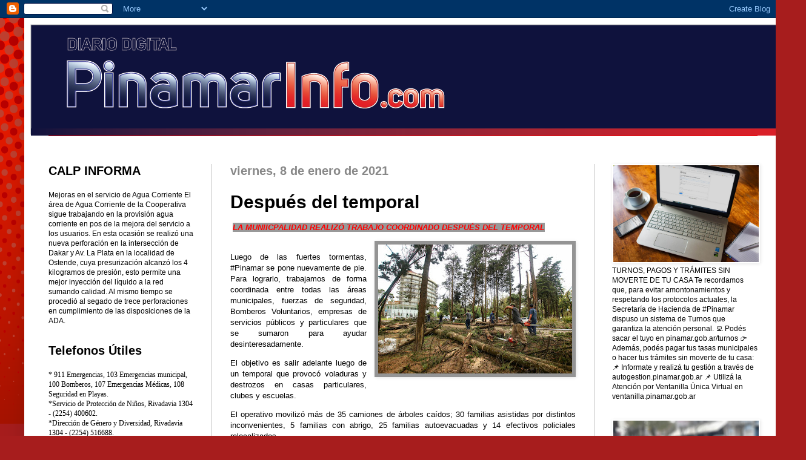

--- FILE ---
content_type: text/html; charset=UTF-8
request_url: https://www.pinamarinfo.com/2021/01/despues-del-temporal.html
body_size: 23593
content:
<!DOCTYPE html>
<html class='v2' dir='ltr' lang='es'>
<head>
<link href='https://www.blogger.com/static/v1/widgets/335934321-css_bundle_v2.css' rel='stylesheet' type='text/css'/>
<meta content='width=1100' name='viewport'/>
<meta content='text/html; charset=UTF-8' http-equiv='Content-Type'/>
<meta content='blogger' name='generator'/>
<link href="https://www.pinamarinfo.com/favicon.ico" rel='icon' type='image/x-icon' />
<link href="https://www.pinamarinfo.com/2021/01/despues-del-temporal.html" rel='canonical' />
<link rel="alternate" type="application/atom+xml" title="PinamarInfo.com - Atom" href="https://www.pinamarinfo.com/feeds/posts/default" />
<link rel="alternate" type="application/rss+xml" title="PinamarInfo.com - RSS" href="https://www.pinamarinfo.com/feeds/posts/default?alt=rss" />
<link rel="service.post" type="application/atom+xml" title="PinamarInfo.com - Atom" href="https://www.blogger.com/feeds/8324932024473745269/posts/default" />

<link rel="alternate" type="application/atom+xml" title="PinamarInfo.com - Atom" href="https://www.pinamarinfo.com/feeds/8998038664301108888/comments/default" />
<!--Can't find substitution for tag [blog.ieCssRetrofitLinks]-->
<link href='https://blogger.googleusercontent.com/img/b/R29vZ2xl/AVvXsEhqIU69SXYtLN2d9ICU_chaUHgXQeIEOg8g73skPpxHq2p7nW-YxO0hHszskEIc_IQU7GBtONX0Dw6BHP2QZNMd3qQ5sXuEL_C77_sLDlwVAUJctjsjCAUj_S4KqGXoiA-y11v3yBhYEcpQ/s320/69393dbf-7ae2-4b4f-8ea9-b0d275a5ac69.jpg' rel='image_src'/>
<meta content='http://www.pinamarinfo.com/2021/01/despues-del-temporal.html' property='og:url'/>
<meta content='Después del temporal' property='og:title'/>
<meta content='  LA MUNIICPALIDAD REALIZÓ TRABAJO COORDINADO DESPUÉS DEL TEMPORAL Luego de las fuertes tormentas, #Pinamar se pone nuevamente de pie. Para ...' property='og:description'/>
<meta content='https://blogger.googleusercontent.com/img/b/R29vZ2xl/AVvXsEhqIU69SXYtLN2d9ICU_chaUHgXQeIEOg8g73skPpxHq2p7nW-YxO0hHszskEIc_IQU7GBtONX0Dw6BHP2QZNMd3qQ5sXuEL_C77_sLDlwVAUJctjsjCAUj_S4KqGXoiA-y11v3yBhYEcpQ/w1200-h630-p-k-no-nu/69393dbf-7ae2-4b4f-8ea9-b0d275a5ac69.jpg' property='og:image'/>
<title>PinamarInfo.com: Después del temporal</title>
<style id='page-skin-1' type='text/css'><!--
/*
-----------------------------------------------
Blogger Template Style
Name:     Simple
Designer: Josh Peterson
URL:      www.noaesthetic.com
----------------------------------------------- */
/* Variable definitions
====================
<Variable name="keycolor" description="Main Color" type="color" default="#66bbdd"/>
<Group description="Page Text" selector="body">
<Variable name="body.font" description="Font" type="font"
default="normal normal 12px Arial, Tahoma, Helvetica, FreeSans, sans-serif"/>
<Variable name="body.text.color" description="Text Color" type="color" default="#222222"/>
</Group>
<Group description="Backgrounds" selector=".body-fauxcolumns-outer">
<Variable name="body.background.color" description="Outer Background" type="color" default="#66bbdd"/>
<Variable name="content.background.color" description="Main Background" type="color" default="#ffffff"/>
<Variable name="header.background.color" description="Header Background" type="color" default="transparent"/>
</Group>
<Group description="Links" selector=".main-outer">
<Variable name="link.color" description="Link Color" type="color" default="#2288bb"/>
<Variable name="link.visited.color" description="Visited Color" type="color" default="#888888"/>
<Variable name="link.hover.color" description="Hover Color" type="color" default="#33aaff"/>
</Group>
<Group description="Blog Title" selector=".header h1">
<Variable name="header.font" description="Font" type="font"
default="normal normal 60px Arial, Tahoma, Helvetica, FreeSans, sans-serif"/>
<Variable name="header.text.color" description="Title Color" type="color" default="#3399bb" />
</Group>
<Group description="Blog Description" selector=".header .description">
<Variable name="description.text.color" description="Description Color" type="color"
default="#777777" />
</Group>
<Group description="Tabs Text" selector=".tabs-inner .widget li a">
<Variable name="tabs.font" description="Font" type="font"
default="normal normal 14px Arial, Tahoma, Helvetica, FreeSans, sans-serif"/>
<Variable name="tabs.text.color" description="Text Color" type="color" default="#999999"/>
<Variable name="tabs.selected.text.color" description="Selected Color" type="color" default="#000000"/>
</Group>
<Group description="Tabs Background" selector=".tabs-outer .PageList">
<Variable name="tabs.background.color" description="Background Color" type="color" default="#f5f5f5"/>
<Variable name="tabs.selected.background.color" description="Selected Color" type="color" default="#eeeeee"/>
</Group>
<Group description="Post Title" selector="h3.post-title, .comments h4">
<Variable name="post.title.font" description="Font" type="font"
default="normal normal 22px Arial, Tahoma, Helvetica, FreeSans, sans-serif"/>
</Group>
<Group description="Date Header" selector=".date-header">
<Variable name="date.header.color" description="Text Color" type="color"
default="#000000"/>
<Variable name="date.header.background.color" description="Background Color" type="color"
default="transparent"/>
</Group>
<Group description="Post Footer" selector=".post-footer">
<Variable name="post.footer.text.color" description="Text Color" type="color" default="#666666"/>
<Variable name="post.footer.background.color" description="Background Color" type="color"
default="#f9f9f9"/>
<Variable name="post.footer.border.color" description="Shadow Color" type="color" default="#eeeeee"/>
</Group>
<Group description="Gadgets" selector="h2">
<Variable name="widget.title.font" description="Title Font" type="font"
default="normal bold 11px Arial, Tahoma, Helvetica, FreeSans, sans-serif"/>
<Variable name="widget.title.text.color" description="Title Color" type="color" default="#000000"/>
<Variable name="widget.alternate.text.color" description="Alternate Color" type="color" default="#999999"/>
</Group>
<Group description="Images" selector=".main-inner">
<Variable name="image.background.color" description="Background Color" type="color" default="#ffffff"/>
<Variable name="image.border.color" description="Border Color" type="color" default="#eeeeee"/>
<Variable name="image.text.color" description="Caption Text Color" type="color" default="#000000"/>
</Group>
<Group description="Accents" selector=".content-inner">
<Variable name="body.rule.color" description="Separator Line Color" type="color" default="#eeeeee"/>
<Variable name="tabs.border.color" description="Tabs Border Color" type="color" default="#c3c3c3"/>
</Group>
<Variable name="body.background" description="Body Background" type="background"
color="#a71d1d" default="$(color) none repeat scroll top left"/>
<Variable name="body.background.override" description="Body Background Override" type="string" default=""/>
<Variable name="body.background.gradient.cap" description="Body Gradient Cap" type="url"
default="url(//www.blogblog.com/1kt/simple/gradients_light.png)"/>
<Variable name="body.background.gradient.tile" description="Body Gradient Tile" type="url"
default="url(//www.blogblog.com/1kt/simple/body_gradient_tile_light.png)"/>
<Variable name="content.background.color.selector" description="Content Background Color Selector" type="string" default=".content-inner"/>
<Variable name="content.padding" description="Content Padding" type="length" default="10px"/>
<Variable name="content.padding.horizontal" description="Content Horizontal Padding" type="length" default="10px"/>
<Variable name="content.shadow.spread" description="Content Shadow Spread" type="length" default="40px"/>
<Variable name="content.shadow.spread.webkit" description="Content Shadow Spread (WebKit)" type="length" default="5px"/>
<Variable name="content.shadow.spread.ie" description="Content Shadow Spread (IE)" type="length" default="10px"/>
<Variable name="main.border.width" description="Main Border Width" type="length" default="0"/>
<Variable name="header.background.gradient" description="Header Gradient" type="url" default="none"/>
<Variable name="header.shadow.offset.left" description="Header Shadow Offset Left" type="length" default="-1px"/>
<Variable name="header.shadow.offset.top" description="Header Shadow Offset Top" type="length" default="-1px"/>
<Variable name="header.shadow.spread" description="Header Shadow Spread" type="length" default="1px"/>
<Variable name="header.padding" description="Header Padding" type="length" default="30px"/>
<Variable name="header.border.size" description="Header Border Size" type="length" default="1px"/>
<Variable name="header.bottom.border.size" description="Header Bottom Border Size" type="length" default="1px"/>
<Variable name="header.border.horizontalsize" description="Header Horizontal Border Size" type="length" default="0"/>
<Variable name="description.text.size" description="Description Text Size" type="string" default="140%"/>
<Variable name="tabs.margin.top" description="Tabs Margin Top" type="length" default="0" />
<Variable name="tabs.margin.side" description="Tabs Side Margin" type="length" default="30px" />
<Variable name="tabs.background.gradient" description="Tabs Background Gradient" type="url"
default="url(//www.blogblog.com/1kt/simple/gradients_light.png)"/>
<Variable name="tabs.border.width" description="Tabs Border Width" type="length" default="1px"/>
<Variable name="tabs.bevel.border.width" description="Tabs Bevel Border Width" type="length" default="1px"/>
<Variable name="date.header.padding" description="Date Header Padding" type="string" default="inherit"/>
<Variable name="date.header.letterspacing" description="Date Header Letter Spacing" type="string" default="inherit"/>
<Variable name="date.header.margin" description="Date Header Margin" type="string" default="inherit"/>
<Variable name="post.margin.bottom" description="Post Bottom Margin" type="length" default="25px"/>
<Variable name="image.border.small.size" description="Image Border Small Size" type="length" default="2px"/>
<Variable name="image.border.large.size" description="Image Border Large Size" type="length" default="5px"/>
<Variable name="page.width.selector" description="Page Width Selector" type="string" default=".region-inner"/>
<Variable name="page.width" description="Page Width" type="string" default="auto"/>
<Variable name="main.section.margin" description="Main Section Margin" type="length" default="15px"/>
<Variable name="main.padding" description="Main Padding" type="length" default="15px"/>
<Variable name="main.padding.top" description="Main Padding Top" type="length" default="30px"/>
<Variable name="main.padding.bottom" description="Main Padding Bottom" type="length" default="30px"/>
<Variable name="paging.background"
color="#ffffff"
description="Background of blog paging area" type="background"
default="transparent none no-repeat scroll top center"/>
<Variable name="footer.bevel" description="Bevel border length of footer" type="length" default="0"/>
<Variable name="mobile.background.overlay" description="Mobile Background Overlay" type="string"
default="transparent none repeat scroll top left"/>
<Variable name="mobile.background.size" description="Mobile Background Size" type="string" default="auto"/>
<Variable name="mobile.button.color" description="Mobile Button Color" type="color" default="#ffffff" />
<Variable name="startSide" description="Side where text starts in blog language" type="automatic" default="left"/>
<Variable name="endSide" description="Side where text ends in blog language" type="automatic" default="right"/>
*/
/* Content
----------------------------------------------- */
body {
font: normal normal 12px Arial, Tahoma, Helvetica, FreeSans, sans-serif;
color: #000000;
background: #a71d1d url(http://2.bp.blogspot.com/-Z-M7pm9nje4/UoO7Zxi9_DI/AAAAAAAAAVo/fFbZqtdET_4/s0/fondopuntos.png) repeat-x scroll top left;
padding: 0 40px 40px 40px;
}
html body .region-inner {
min-width: 0;
max-width: 100%;
width: auto;
}
a:link {
text-decoration:none;
color: #ad261f;
}
a:visited {
text-decoration:none;
color: #828282;
}
a:hover {
text-decoration:underline;
color: #ff462a;
}
.body-fauxcolumn-outer .fauxcolumn-inner {
background: transparent none repeat scroll top left;
_background-image: none;
}
.body-fauxcolumn-outer .cap-top {
position: absolute;
z-index: 1;
height: 400px;
width: 100%;
background: #a71d1d url(http://2.bp.blogspot.com/-Z-M7pm9nje4/UoO7Zxi9_DI/AAAAAAAAAVo/fFbZqtdET_4/s0/fondopuntos.png) repeat-x scroll top left;
}
.body-fauxcolumn-outer .cap-top .cap-left {
width: 100%;
background: transparent none repeat-x scroll top left;
_background-image: none;
}
.content-outer {
-moz-box-shadow: 0 0 40px rgba(0, 0, 0, .15);
-webkit-box-shadow: 0 0 5px rgba(0, 0, 0, .15);
-goog-ms-box-shadow: 0 0 10px #333333;
box-shadow: 0 0 40px rgba(0, 0, 0, .15);
margin-bottom: 1px;
}
.content-inner {
padding: 10px 10px;
}
.content-inner {
background-color: #ffffff;
}
/* Header
----------------------------------------------- */
.header-outer {
background: transparent none repeat-x scroll 0 -400px;
_background-image: none;
}
.Header h1 {
font: normal bold 60px Georgia, Utopia, 'Palatino Linotype', Palatino, serif;
color: #b03034;
text-shadow: -1px -1px 1px rgba(0, 0, 0, .2);
}
.Header h1 a {
color: #b03034;
}
.Header .description {
font-size: 140%;
color: #707070;
}
.header-inner .Header .titlewrapper {
padding: 22px 30px;
}
.header-inner .Header .descriptionwrapper {
padding: 0 30px;
}
/* Tabs
----------------------------------------------- */
.tabs-inner .section:first-child {
border-top: 1px solid #ff0000;
}
.tabs-inner .section:first-child ul {
margin-top: -1px;
border-top: 1px solid #ff0000;
border-left: 0 solid #ff0000;
border-right: 0 solid #ff0000;
}
.tabs-inner .widget ul {
background: #f3f3f3 url(//www.blogblog.com/1kt/simple/gradients_light.png) repeat-x scroll 0 -800px;
_background-image: none;
border-bottom: 1px solid #ff0000;
margin-top: 0;
margin-left: -30px;
margin-right: -30px;
}
.tabs-inner .widget li a {
display: inline-block;
padding: .6em 1em;
font: normal normal 14px Arial, Tahoma, Helvetica, FreeSans, sans-serif;
color: #949494;
border-left: 1px solid #ffffff;
border-right: 1px solid #ff0000;
}
.tabs-inner .widget li:first-child a {
border-left: none;
}
.tabs-inner .widget li.selected a, .tabs-inner .widget li a:hover {
color: #000000;
background-color: #ececec;
text-decoration: none;
}
/* Columns
----------------------------------------------- */
.main-outer {
border-top: 0 solid #c3c3c3;
}
.fauxcolumn-left-outer .fauxcolumn-inner {
border-right: 1px solid #c3c3c3;
}
.fauxcolumn-right-outer .fauxcolumn-inner {
border-left: 1px solid #c3c3c3;
}
/* Headings
----------------------------------------------- */
h2 {
margin: 0 0 1em 0;
font: normal bold 20px Arial, Tahoma, Helvetica, FreeSans, sans-serif;
color: #000000;
}
/* Widgets
----------------------------------------------- */
.widget .zippy {
color: #949494;
text-shadow: 2px 2px 1px rgba(0, 0, 0, .1);
}
.widget .popular-posts ul {
list-style: none;
}
/*Modificacion eXpresa*/
.column-right-inner aside .Image h2 {display:none}
.column-right-inner aside .Image img {background:none; border:none}
.column-right-inner aside .Image a img {background:none; border:none}
/* Posts
----------------------------------------------- */
.date-header span {
background-color: transparent;
color: #888888;
padding: inherit;
letter-spacing: inherit;
margin: inherit;
}
.main-inner {
padding-top: 30px;
padding-bottom: 30px;
}
.main-inner .column-center-inner {
padding: 0 15px;
}
.main-inner .column-center-inner .section {
margin: 0 15px;
}
.post {
margin: 0 0 25px 0;
}
h3.post-title, .comments h4 {
font: normal bold 30px Arial, Tahoma, Helvetica, FreeSans, sans-serif;
margin: .75em 0 0;
}
.post-body {
font-size: 110%;
line-height: 1.4;
position: relative;
}
.post-body img, .post-body .tr-caption-container, .Profile img, .Image img,
.BlogList .item-thumbnail img {
padding: 2px;
background: #949494;
border: 1px solid #949494;
-moz-box-shadow: 1px 1px 5px rgba(0, 0, 0, .1);
-webkit-box-shadow: 1px 1px 5px rgba(0, 0, 0, .1);
box-shadow: 1px 1px 5px rgba(0, 0, 0, .1);
}
.post-body img, .post-body .tr-caption-container {
padding: 5px;
}
.post-body .tr-caption-container {
color: #0000ff;
}
.post-body .tr-caption-container img {
padding: 0;
background: transparent;
border: none;
-moz-box-shadow: 0 0 0 rgba(0, 0, 0, .1);
-webkit-box-shadow: 0 0 0 rgba(0, 0, 0, .1);
box-shadow: 0 0 0 rgba(0, 0, 0, .1);
}
.post-header {
margin: 0 0 1.5em;
line-height: 1.6;
font-size: 90%;
}
.post-footer {
margin: 20px -2px 0;
padding: 5px 10px;
color: #5c5c5c;
background-color: #f7f7f7;
border-bottom: 1px solid #ececec;
line-height: 1.6;
font-size: 90%;
}
#comments .comment-author {
padding-top: 1.5em;
border-top: 1px solid #c3c3c3;
background-position: 0 1.5em;
}
#comments .comment-author:first-child {
padding-top: 0;
border-top: none;
}
.avatar-image-container {
margin: .2em 0 0;
}
#comments .avatar-image-container img {
border: 1px solid #949494;
}
/* Comments
----------------------------------------------- */
.comments .comments-content .icon.blog-author {
background-repeat: no-repeat;
background-image: url([data-uri]);
}
.comments .comments-content .loadmore a {
border-top: 1px solid #949494;
border-bottom: 1px solid #949494;
}
.comments .comment-thread.inline-thread {
background-color: #f7f7f7;
}
.comments .continue {
border-top: 2px solid #949494;
}
/* Accents
---------------------------------------------- */
.section-columns td.columns-cell {
border-left: 1px solid #c3c3c3;
}
.blog-pager {
background: transparent none no-repeat scroll top center;
}
.blog-pager-older-link, .home-link,
.blog-pager-newer-link {
background-color: #ffffff;
padding: 5px;
}
.footer-outer {
border-top: 0 dashed #bbbbbb;
}
/* Mobile
----------------------------------------------- */
body.mobile  {
background-size: auto;
}
.mobile .body-fauxcolumn-outer {
background: transparent none repeat scroll top left;
}
.mobile .body-fauxcolumn-outer .cap-top {
background-size: 100% auto;
}
.mobile .content-outer {
-webkit-box-shadow: 0 0 3px rgba(0, 0, 0, .15);
box-shadow: 0 0 3px rgba(0, 0, 0, .15);
}
body.mobile .AdSense {
margin: 0 -40px;
}
.mobile .tabs-inner .widget ul {
margin-left: 0;
margin-right: 0;
}
.mobile .post {
margin: 0;
}
.mobile .main-inner .column-center-inner .section {
margin: 0;
}
.mobile .date-header span {
padding: 0.1em 10px;
margin: 0 -10px;
}
.mobile h3.post-title {
margin: 0;
}
.mobile .blog-pager {
background: transparent none no-repeat scroll top center;
}
.mobile .footer-outer {
border-top: none;
}
.mobile .main-inner, .mobile .footer-inner {
background-color: #ffffff;
}
.mobile-index-contents {
color: #000000;
}
.mobile-link-button {
background-color: #ad261f;
}
.mobile-link-button a:link, .mobile-link-button a:visited {
color: #ffffff;
}
.mobile .tabs-inner .section:first-child {
border-top: none;
}
.mobile .tabs-inner .PageList .widget-content {
background-color: #ececec;
color: #000000;
border-top: 1px solid #ff0000;
border-bottom: 1px solid #ff0000;
}
.mobile .tabs-inner .PageList .widget-content .pagelist-arrow {
border-left: 1px solid #ff0000;
}

--></style>
<style id='template-skin-1' type='text/css'><!--
body {
min-width: 1250px;
}
.content-outer, .content-fauxcolumn-outer, .region-inner {
min-width: 1250px;
max-width: 1250px;
_width: 1250px;
}
.main-inner .columns {
padding-left: 300px;
padding-right: 300px;
}
.main-inner .fauxcolumn-center-outer {
left: 300px;
right: 300px;
/* IE6 does not respect left and right together */
_width: expression(this.parentNode.offsetWidth -
parseInt("300px") -
parseInt("300px") + 'px');
}
.main-inner .fauxcolumn-left-outer {
width: 300px;
}
.main-inner .fauxcolumn-right-outer {
width: 300px;
}
.main-inner .column-left-outer {
width: 300px;
right: 100%;
margin-left: -300px;
}
.main-inner .column-right-outer {
width: 300px;
margin-right: -300px;
}
#layout {
min-width: 0;
}
#layout .content-outer {
min-width: 0;
width: 800px;
}
#layout .region-inner {
min-width: 0;
width: auto;
}
body#layout div.add_widget {
padding: 8px;
}
body#layout div.add_widget a {
margin-left: 32px;
}
--></style>
<style>
    body {background-image:url(http\:\/\/2.bp.blogspot.com\/-Z-M7pm9nje4\/UoO7Zxi9_DI\/AAAAAAAAAVo\/fFbZqtdET_4\/s0\/fondopuntos.png);}
    
@media (max-width: 200px) { body {background-image:url(http\:\/\/2.bp.blogspot.com\/-Z-M7pm9nje4\/UoO7Zxi9_DI\/AAAAAAAAAVo\/fFbZqtdET_4\/w200\/fondopuntos.png);}}
@media (max-width: 400px) and (min-width: 201px) { body {background-image:url(http\:\/\/2.bp.blogspot.com\/-Z-M7pm9nje4\/UoO7Zxi9_DI\/AAAAAAAAAVo\/fFbZqtdET_4\/w400\/fondopuntos.png);}}
@media (max-width: 800px) and (min-width: 401px) { body {background-image:url(http\:\/\/2.bp.blogspot.com\/-Z-M7pm9nje4\/UoO7Zxi9_DI\/AAAAAAAAAVo\/fFbZqtdET_4\/w800\/fondopuntos.png);}}
@media (max-width: 1200px) and (min-width: 801px) { body {background-image:url(http\:\/\/2.bp.blogspot.com\/-Z-M7pm9nje4\/UoO7Zxi9_DI\/AAAAAAAAAVo\/fFbZqtdET_4\/w1200\/fondopuntos.png);}}
/* Last tag covers anything over one higher than the previous max-size cap. */
@media (min-width: 1201px) { body {background-image:url(http\:\/\/2.bp.blogspot.com\/-Z-M7pm9nje4\/UoO7Zxi9_DI\/AAAAAAAAAVo\/fFbZqtdET_4\/w1600\/fondopuntos.png);}}
  </style>
<link href='https://www.blogger.com/dyn-css/authorization.css?targetBlogID=8324932024473745269&amp;zx=82fbee48-2079-400b-9c2f-afe6b98ad7a7' media='none' onload='if(media!=&#39;all&#39;)media=&#39;all&#39;' rel='stylesheet'/><noscript><link href='https://www.blogger.com/dyn-css/authorization.css?targetBlogID=8324932024473745269&amp;zx=82fbee48-2079-400b-9c2f-afe6b98ad7a7' rel='stylesheet'/></noscript>
<meta name='google-adsense-platform-account' content='ca-host-pub-1556223355139109'/>
<meta name='google-adsense-platform-domain' content='blogspot.com'/>

</head>
<body class='loading'>
<div class='navbar section' id='navbar' name='Barra de navegación'><div class='widget Navbar' data-version='1' id='Navbar1'><script type="text/javascript">
    function setAttributeOnload(object, attribute, val) {
      if(window.addEventListener) {
        window.addEventListener('load',
          function(){ object[attribute] = val; }, false);
      } else {
        window.attachEvent('onload', function(){ object[attribute] = val; });
      }
    }
  </script>
<div id="navbar-iframe-container"></div>
<script type="text/javascript" src="https://apis.google.com/js/platform.js"></script>
<script type="text/javascript">
      gapi.load("gapi.iframes:gapi.iframes.style.bubble", function() {
        if (gapi.iframes && gapi.iframes.getContext) {
          gapi.iframes.getContext().openChild({
              url: 'https://www.blogger.com/navbar/8324932024473745269?po\x3d8998038664301108888\x26origin\x3dhttp://www.pinamarinfo.com',
              where: document.getElementById("navbar-iframe-container"),
              id: "navbar-iframe"
          });
        }
      });
    </script><script type="text/javascript">
(function() {
var script = document.createElement('script');
script.type = 'text/javascript';
script.src = '//pagead2.googlesyndication.com/pagead/js/google_top_exp.js';
var head = document.getElementsByTagName('head')[0];
if (head) {
head.appendChild(script);
}})();
</script>
</div></div>
<div class='body-fauxcolumns'>
<div class='fauxcolumn-outer body-fauxcolumn-outer'>
<div class='cap-top'>
<div class='cap-left'></div>
<div class='cap-right'></div>
</div>
<div class='fauxborder-left'>
<div class='fauxborder-right'></div>
<div class='fauxcolumn-inner'>
</div>
</div>
<div class='cap-bottom'>
<div class='cap-left'></div>
<div class='cap-right'></div>
</div>
</div>
</div>
<div class='content'>
<div class='content-fauxcolumns'>
<div class='fauxcolumn-outer content-fauxcolumn-outer'>
<div class='cap-top'>
<div class='cap-left'></div>
<div class='cap-right'></div>
</div>
<div class='fauxborder-left'>
<div class='fauxborder-right'></div>
<div class='fauxcolumn-inner'>
</div>
</div>
<div class='cap-bottom'>
<div class='cap-left'></div>
<div class='cap-right'></div>
</div>
</div>
</div>
<div class='content-outer'>
<div class='content-cap-top cap-top'>
<div class='cap-left'></div>
<div class='cap-right'></div>
</div>
<div class='fauxborder-left content-fauxborder-left'>
<div class='fauxborder-right content-fauxborder-right'></div>
<div class='content-inner'>
<header>
<div class='header-outer'>
<div class='header-cap-top cap-top'>
<div class='cap-left'></div>
<div class='cap-right'></div>
</div>
<div class='fauxborder-left header-fauxborder-left'>
<div class='fauxborder-right header-fauxborder-right'></div>
<div class='region-inner header-inner'>
<div class='header section' id='header' name='Cabecera'><div class='widget Header' data-version='1' id='Header1'>
<div id='header-inner'>
<a href="https://www.pinamarinfo.com/" style='display: block'>
<img alt='PinamarInfo.com' height='184px; ' id='Header1_headerimg' src='https://blogger.googleusercontent.com/img/b/R29vZ2xl/AVvXsEhgHZ3Dex-nTZ3qFQ9mh1x67aznRMQyJB-fldKZGyIFhzAqqAojPXlPcj_IBzkHFjQ6HhPH1bmYzjgV3jvs6TtSUC-czJ02-N5qhPcLFC822xQhbAy2Ak5vzcbdn7MzyKRqRH-tglWrrrnE/s1600/pinamar_info_ajuste.png' style='display: block' width='1402px; '/>
</a>
</div>
</div></div>
</div>
</div>
<div class='header-cap-bottom cap-bottom'>
<div class='cap-left'></div>
<div class='cap-right'></div>
</div>
</div>
</header>
<div class='tabs-outer'>
<div class='tabs-cap-top cap-top'>
<div class='cap-left'></div>
<div class='cap-right'></div>
</div>
<div class='fauxborder-left tabs-fauxborder-left'>
<div class='fauxborder-right tabs-fauxborder-right'></div>
<div class='region-inner tabs-inner'>
<div class='tabs section' id='crosscol' name='Multicolumnas'><div class='widget Text' data-version='1' id='Text5'>
<div class='widget-content'>
<br />
</div>
<div class='clear'></div>
</div></div>
<div class='tabs no-items section' id='crosscol-overflow' name='Cross-Column 2'></div>
</div>
</div>
<div class='tabs-cap-bottom cap-bottom'>
<div class='cap-left'></div>
<div class='cap-right'></div>
</div>
</div>
<div class='main-outer'>
<div class='main-cap-top cap-top'>
<div class='cap-left'></div>
<div class='cap-right'></div>
</div>
<div class='fauxborder-left main-fauxborder-left'>
<div class='fauxborder-right main-fauxborder-right'></div>
<div class='region-inner main-inner'>
<div class='columns fauxcolumns'>
<div class='fauxcolumn-outer fauxcolumn-center-outer'>
<div class='cap-top'>
<div class='cap-left'></div>
<div class='cap-right'></div>
</div>
<div class='fauxborder-left'>
<div class='fauxborder-right'></div>
<div class='fauxcolumn-inner'>
</div>
</div>
<div class='cap-bottom'>
<div class='cap-left'></div>
<div class='cap-right'></div>
</div>
</div>
<div class='fauxcolumn-outer fauxcolumn-left-outer'>
<div class='cap-top'>
<div class='cap-left'></div>
<div class='cap-right'></div>
</div>
<div class='fauxborder-left'>
<div class='fauxborder-right'></div>
<div class='fauxcolumn-inner'>
</div>
</div>
<div class='cap-bottom'>
<div class='cap-left'></div>
<div class='cap-right'></div>
</div>
</div>
<div class='fauxcolumn-outer fauxcolumn-right-outer'>
<div class='cap-top'>
<div class='cap-left'></div>
<div class='cap-right'></div>
</div>
<div class='fauxborder-left'>
<div class='fauxborder-right'></div>
<div class='fauxcolumn-inner'>
</div>
</div>
<div class='cap-bottom'>
<div class='cap-left'></div>
<div class='cap-right'></div>
</div>
</div>
<!-- corrects IE6 width calculation -->
<div class='columns-inner'>
<div class='column-center-outer'>
<div class='column-center-inner'>
<div class='main section' id='main' name='Principal'><div class='widget Blog' data-version='1' id='Blog1'>
<div class='blog-posts hfeed'>

          <div class="date-outer">
        
<h2 class='date-header'><span>viernes, 8 de enero de 2021</span></h2>

          <div class="date-posts">
        
<div class='post-outer'>
<div class='post hentry' itemprop='blogPost' itemscope='itemscope' itemtype='http://schema.org/BlogPosting'>
<meta content='https://blogger.googleusercontent.com/img/b/R29vZ2xl/AVvXsEhqIU69SXYtLN2d9ICU_chaUHgXQeIEOg8g73skPpxHq2p7nW-YxO0hHszskEIc_IQU7GBtONX0Dw6BHP2QZNMd3qQ5sXuEL_C77_sLDlwVAUJctjsjCAUj_S4KqGXoiA-y11v3yBhYEcpQ/s320/69393dbf-7ae2-4b4f-8ea9-b0d275a5ac69.jpg' itemprop='image_url'/>
<meta content='8324932024473745269' itemprop='blogId'/>
<meta content='8998038664301108888' itemprop='postId'/>
<a name='8998038664301108888'></a>
<h3 class='post-title entry-title' itemprop='name'>
Después del temporal
</h3>
<div class='post-header'>
<div class='post-header-line-1'></div>
</div>
<div class='post-body entry-content' id='post-body-8998038664301108888' itemprop='description articleBody'>
<p>&nbsp;<b><i><span style="background-color: #999999; color: red;">LA MUNIICPALIDAD REALIZÓ TRABAJO COORDINADO DESPUÉS DEL TEMPORAL</span></i></b></p><p></p><div class="separator" style="clear: both; text-align: center;"><a href="https://blogger.googleusercontent.com/img/b/R29vZ2xl/AVvXsEhqIU69SXYtLN2d9ICU_chaUHgXQeIEOg8g73skPpxHq2p7nW-YxO0hHszskEIc_IQU7GBtONX0Dw6BHP2QZNMd3qQ5sXuEL_C77_sLDlwVAUJctjsjCAUj_S4KqGXoiA-y11v3yBhYEcpQ/s1280/69393dbf-7ae2-4b4f-8ea9-b0d275a5ac69.jpg" imageanchor="1" style="clear: right; float: right; margin-bottom: 1em; margin-left: 1em;"><img border="0" data-original-height="853" data-original-width="1280" src="https://blogger.googleusercontent.com/img/b/R29vZ2xl/AVvXsEhqIU69SXYtLN2d9ICU_chaUHgXQeIEOg8g73skPpxHq2p7nW-YxO0hHszskEIc_IQU7GBtONX0Dw6BHP2QZNMd3qQ5sXuEL_C77_sLDlwVAUJctjsjCAUj_S4KqGXoiA-y11v3yBhYEcpQ/s320/69393dbf-7ae2-4b4f-8ea9-b0d275a5ac69.jpg" width="320" /></a></div><br /><div style="text-align: justify;">Luego de las fuertes tormentas, #Pinamar se pone nuevamente de pie. Para lograrlo, trabajamos de forma coordinada entre todas las áreas municipales, fuerzas de seguridad, Bomberos Voluntarios, empresas de servicios públicos y particulares que se sumaron para ayudar desinteresadamente.&nbsp;</div><p></p><p style="text-align: justify;">El objetivo es salir adelante luego de un temporal que provocó voladuras y destrozos en casas particulares, clubes y escuelas.&nbsp;</p><p style="text-align: justify;">El operativo movilizó más de 35 camiones de árboles caídos; 30 familias asistidas por distintos inconvenientes, 5 familias con abrigo, 25 familias autoevacuadas y 14 efectivos policiales relocalizados.</p><p style="text-align: justify;">📞 En caso de Emergencia:</p><p style="text-align: justify;">*103 Defensa Civil&nbsp;</p><p style="text-align: justify;">*100 Bomberos.</p><p style="text-align: justify;">*Base Seguridad en Playas: 491665&#8203;.</p><p style="text-align: justify;">*Ojos en Alerta: 2254 588505.</p>
<div style='clear: both;'></div>
</div>
<div class='post-footer'>
<div class='post-footer-line post-footer-line-1'><span class='post-author vcard'>
Publicado por
<span class='fn' itemprop='author' itemscope='itemscope' itemtype='http://schema.org/Person'>
<meta content='https://www.blogger.com/profile/10334046824261478719' itemprop='url'/>
<a class='g-profile' href='https://www.blogger.com/profile/10334046824261478719' rel='author' title='author profile'>
<span itemprop='name'>pinamarinfo</span>
</a>
</span>
</span>
<span class='post-timestamp'>
en
<meta content='http://www.pinamarinfo.com/2021/01/despues-del-temporal.html' itemprop='url'/>
<a class='timestamp-link' href="https://www.pinamarinfo.com/2021/01/despues-del-temporal.html" rel='bookmark' title='permanent link'><abbr class='published' itemprop='datePublished' title='2021-01-08T08:02:00-08:00'>8:02</abbr></a>
</span>
<span class='post-comment-link'>
</span>
<span class='post-icons'>
<span class='item-control blog-admin pid-421828818'>
<a href='https://www.blogger.com/post-edit.g?blogID=8324932024473745269&postID=8998038664301108888&from=pencil' title='Editar entrada'>
<img alt='' class='icon-action' height='18' src='https://resources.blogblog.com/img/icon18_edit_allbkg.gif' width='18'/>
</a>
</span>
</span>
<div class='post-share-buttons goog-inline-block'>
<a class='goog-inline-block share-button sb-email' href='https://www.blogger.com/share-post.g?blogID=8324932024473745269&postID=8998038664301108888&target=email' target='_blank' title='Enviar por correo electrónico'><span class='share-button-link-text'>Enviar por correo electrónico</span></a><a class='goog-inline-block share-button sb-blog' href='https://www.blogger.com/share-post.g?blogID=8324932024473745269&postID=8998038664301108888&target=blog' onclick='window.open(this.href, "_blank", "height=270,width=475"); return false;' target='_blank' title='Escribe un blog'><span class='share-button-link-text'>Escribe un blog</span></a><a class='goog-inline-block share-button sb-twitter' href='https://www.blogger.com/share-post.g?blogID=8324932024473745269&postID=8998038664301108888&target=twitter' target='_blank' title='Compartir en X'><span class='share-button-link-text'>Compartir en X</span></a><a class='goog-inline-block share-button sb-facebook' href='https://www.blogger.com/share-post.g?blogID=8324932024473745269&postID=8998038664301108888&target=facebook' onclick='window.open(this.href, "_blank", "height=430,width=640"); return false;' target='_blank' title='Compartir con Facebook'><span class='share-button-link-text'>Compartir con Facebook</span></a><a class='goog-inline-block share-button sb-pinterest' href='https://www.blogger.com/share-post.g?blogID=8324932024473745269&postID=8998038664301108888&target=pinterest' target='_blank' title='Compartir en Pinterest'><span class='share-button-link-text'>Compartir en Pinterest</span></a>
</div>
</div>
<div class='post-footer-line post-footer-line-2'><span class='post-labels'>
</span>
</div>
<div class='post-footer-line post-footer-line-3'><span class='post-location'>
</span>
</div>
</div>
</div>
<div class='comments' id='comments'>
<a name='comments'></a>
<h4>No hay comentarios:</h4>
<div id='Blog1_comments-block-wrapper'>
<dl class='avatar-comment-indent' id='comments-block'>
</dl>
</div>
<p class='comment-footer'>
<div class='comment-form'>
<a name='comment-form'></a>
<h4 id='comment-post-message'>Publicar un comentario</h4>
<p>
</p>
<a href='https://www.blogger.com/comment/frame/8324932024473745269?po=8998038664301108888&hl=es&saa=85391&origin=http://www.pinamarinfo.com' id='comment-editor-src'></a>
<iframe allowtransparency='true' class='blogger-iframe-colorize blogger-comment-from-post' frameborder='0' height='410px' id='comment-editor' name='comment-editor' src='' width='100%'></iframe>
<script src='https://www.blogger.com/static/v1/jsbin/2830521187-comment_from_post_iframe.js' type='text/javascript'></script>
<script type='text/javascript'>
      BLOG_CMT_createIframe('https://www.blogger.com/rpc_relay.html');
    </script>
</div>
</p>
</div>
</div>

        </div></div>
      
</div>
<div class='blog-pager' id='blog-pager'>
<span id='blog-pager-newer-link'>
<a class='blog-pager-newer-link' href="https://www.pinamarinfo.com/2021/01/la-campora-de-estanga-y-la-misoginia.html" id='Blog1_blog-pager-newer-link' title='Entrada más reciente'>Entrada más reciente</a>
</span>
<span id='blog-pager-older-link'>
<a class='blog-pager-older-link' href="https://www.pinamarinfo.com/2021/01/agenda-pinamar.html" id='Blog1_blog-pager-older-link' title='Entrada antigua'>Entrada antigua</a>
</span>
<a class='home-link' href="https://www.pinamarinfo.com/">Inicio</a>
</div>
<div class='clear'></div>
<div class='post-feeds'>
<div class='feed-links'>
Suscribirse a:
<a class='feed-link' href="https://www.pinamarinfo.com/feeds/8998038664301108888/comments/default" target='_blank' type='application/atom+xml'>Enviar comentarios (Atom)</a>
</div>
</div>
</div></div>
</div>
</div>
<div class='column-left-outer'>
<div class='column-left-inner'>
<aside>
<div class='sidebar section' id='sidebar-left-1'><div class='widget Text' data-version='1' id='Text3'>
<h2 class='title'>CALP INFORMA</h2>
<div class='widget-content'>
Mejoras en el servicio de Agua Corriente 
El área de Agua Corriente de la Cooperativa sigue trabajando en la provisión agua corriente en pos de la mejora del servicio a los usuarios. En esta ocasión se realizó una nueva perforación en la intersección de Dakar y Av. La Plata en la localidad de Ostende, cuya presurización alcanzó los 4 kilogramos de presión, esto permite una mejor inyección  del líquido a la red sumando calidad. Al mismo tiempo se  procedió al segado de trece  perforaciones en cumplimiento de las disposiciones de la ADA.
</div>
<div class='clear'></div>
</div><div class='widget Text' data-version='1' id='Text2'>
<h2 class='title'>Telefonos Útiles</h2>
<div class='widget-content'>
<div><span style="font-family: Georgia, serif;">* 911 Emergencias, 103 Emergencias municipal, 100 Bomberos, 107 Emergencias Médicas, 108 Seguridad en Playas.</span></div><div><span style="font-family:Georgia, serif;">*Servicio de Protección de Niños, Rivadavia 1304 - (2254) 400602.</span></div><div><span style="font-family:Georgia, serif;">*Dirección de Género y Diversidad, Rivadavia 1304 - (2254) 516688.</span></div><div><span style="font-family:Georgia, serif;">*Comisaría de la Mujer y la Familia, Calcuta y Pichincha, (2254) 517414.</span></div><div><span style="font-family:Georgia, serif;">*A estas sugerencias informativas sumamos diariamente la publicación de las notas o gacetillas con todas las noticias de la Municipalidad de Pinamar desarrolladas en www.pinamar.gob.ar    </span></div>
</div>
<div class='clear'></div>
</div><div class='widget Image' data-version='1' id='Image5'>
<h2>Información Municipal, Horarios del Cementerio</h2>
<div class='widget-content'>
<img alt='Información Municipal, Horarios del Cementerio' height='218' id='Image5_img' src='https://blogger.googleusercontent.com/img/b/R29vZ2xl/AVvXsEjIZCaDMy0pTCcWaWd1flR0FchfIgrA7_wZ8Ukgfnz2E7wwZ1zDUHdOHNEpNHOcu4JGbJGEb73z5zjxO-6cpl_0EgaOb2a2XNlIFlFfJByFONxRfdAZXM9rDFC61EiQhfjSEkiEh4aadOFy/s1600/906663dc-1b67-4bbe-9754-f335a22dd984.jpg' width='290'/>
<br/>
<span class='caption'>INFORMACIÓN CEMENTERIO PARQUE PINAMAR A partir del día 19 de marzo el Cementerio Parque Pinamar tendrá el siguiente horario: 👉 Lunes a viernes: de 07 a 14.30 hs. 👉 Sábado y domingos: de 10 a 17 hs.</span>
</div>
<div class='clear'></div>
</div><div class='widget Text' data-version='1' id='Text1'>
<h2 class='title'>Inicio de sesiones ordinarias</h2>
<div class='widget-content'>
<span style="font-family:Georgia, serif;"><iframe width="250" height="250" src="https://www.youtube.com/embed/ECT-r0GZeFE" frameborder="0" allow="accelerometer; autoplay; clipboard-write; encrypted-media; gyroscope; picture-in-picture" allowfullscreen></iframe></span><div><span style="font-family:Georgia, serif;"><br /></span></div><div><span style="font-family:Georgia, serif;">Discurso inaugural del Intendente</span></div>
</div>
<div class='clear'></div>
</div><div class='widget Text' data-version='1' id='Text21'>
<h2 class='title'>Concejo TV</h2>
<div class='widget-content'>
<div><span style="font-family: Georgia, serif;"><iframe width="250" height="250" src="https://www.youtube.com/embed/5gg8xBBfypU" frameborder="0" allow="accelerometer; autoplay; clipboard-write; encrypted-media; gyroscope; picture-in-picture" allowfullscreen></iframe></span></div><div><span style="font-family: Georgia, serif;"><br /></span></div><div><span style="font-family: Georgia, serif;">Inició de Comisiones del periodo ordinario: Planeamiento y Salud. Hablan los presidentes, Analía Figueroa y Pablo Perrone</span></div>
</div>
<div class='clear'></div>
</div><div class='widget Text' data-version='1' id='Text22'>
<h2 class='title'>Teléfonos útiles</h2>
<div class='widget-content'>
<div><span style="font-family:Georgia, serif;">INFORMACIÓN MUNICIPAL</span></div><div><span style="font-family:Georgia, serif;">* 911 Emergencias, 103 Emergencias municipal, 100 Bomberos, 107 Emergencias Médicas, 108 Seguridad en Playas.</span></div><div><span style="font-family:Georgia, serif;">*Servicio de Protección de Niños, Rivadavia 1304 - (2254) 400602.</span></div><div><span style="font-family:Georgia, serif;">*Centro de Asistencia a la Víctima y Acceso a la Justicia (CAVAJ), Rivadavia 1304 - (2254) 516688.</span></div><div><span style="font-family:Georgia, serif;">*Comisaría de la Mujer y la Familia, Calcuta y Pichincha, (2254) 517414.</span></div><div><span style="font-family:Georgia, serif;">*A estas sugerencias informativas sumamos diariamente la publicación de las notas o gacetillas con todas las noticias de la Municipalidad de Pinamar desarrolladas en www.pinamar.gob.ar    </span></div><div><span style="font-family:Georgia, serif;">Muchas Gracias!</span></div>
</div>
<div class='clear'></div>
</div><div class='widget Image' data-version='1' id='Image54'>
<h2>Información Municipal</h2>
<div class='widget-content'>
<img alt='Información Municipal' height='290' id='Image54_img' src='https://blogger.googleusercontent.com/img/b/R29vZ2xl/AVvXsEipHvkyjUqSd2RONUIrr82oY78uVJa9S-pYq9Mfk2mWTOjR_C9CTRNqwp_WTMEEim97vqXlBJms0wtxpstCWSJ2p6Q7y9SNt3h9vMdhqL1suf6P5sJfc39rAE1fb1sLit9vNSmol5_Tq6BZ/s1600/unnamed.jpg' width='290'/>
<br/>
<span class='caption'>La Onda es Cuidarse</span>
</div>
<div class='clear'></div>
</div><div class='widget Image' data-version='1' id='Image50'>
<div class='widget-content'>
<img alt='' height='246' id='Image50_img' src='https://blogger.googleusercontent.com/img/b/R29vZ2xl/AVvXsEiGJNIJWzRJ29v7Vj5FUzjTlRCYwcBTEWs-zkIAUwVI5yh-S4fIhvzajundoeLoSEYlTQ1Eh8qRqDOsAfrqzgl058GhxbkoEXGp3kF2PK1n8Qga3gKxFgsI9_QhMsHoVMWgOBSqfvlaNMVS/s1600/unnamed+%25284%2529.jpg' width='290'/>
<br/>
</div>
<div class='clear'></div>
</div><div class='widget Image' data-version='1' id='Image47'>
<h2>Consultá con el 107</h2>
<div class='widget-content'>
<img alt='Consultá con el 107' height='290' id='Image47_img' src='https://blogger.googleusercontent.com/img/b/R29vZ2xl/AVvXsEhZ_xG-ILXLe0mUTwrodomCq4SW2K0hHzoj9sbphTFxn1sq2NhNsWZXcrj3sB49InxcbZQ_wcomfj4vUXOHYGz-Au0WrBXXdt9o0BhEhRVTMxCAlATsJCAqGJxFSNibYMDtJi2l-psQj-wR/s1600/84acb400-d87d-4da0-b82d-7f95c3f01f7b.jpg' width='290'/>
<br/>
<span class='caption'>Coronavirus</span>
</div>
<div class='clear'></div>
</div><div class='widget Image' data-version='1' id='Image45'>
<h2>Dona Plasma</h2>
<div class='widget-content'>
<img alt='Dona Plasma' height='290' id='Image45_img' src='https://blogger.googleusercontent.com/img/b/R29vZ2xl/AVvXsEjU5gZiQibnhC9DcSnx-6eVvMBhqSWQI2OuWkxjU4yf2KIDDHDReyuASkM-iu-M-tj7StlJ0DNRLcoTd2esDJieGJWPi6tfe4WaAVe_cgqrnPRUwkmt9dEOtaXR2XuWI6-UCQHoMrRs9X0g/s1600/2d3951d0-82c1-4284-b2d1-47ba4e73a48e.jpg' width='290'/>
<br/>
<span class='caption'>Presentamos el nuevo sitio web de información sobre la DONACIÓN DE PLASMA, desarrollado en conjunto por el Ministerio de Comunicación y el Ministerio de Salud de la Provincia de Buenos Aires  https://portal-coronavirus.gba.gob.ar/donaplasma/</span>
</div>
<div class='clear'></div>
</div><div class='widget Text' data-version='1' id='Text15'>
<h2 class='title'>Información a la Comunidad</h2>
<div class='widget-content'>
<div class="MsoNormal" style="text-align: justify;"><p style="margin: 0px;"><span style="font-family: &quot;times new roman&quot;, serif; font-size: 100%;">A partir del día de mañana el acceso de vehículos al Partido se realizará únicamente por Pinamar. </span></p><p style="margin: 0px;"><span style="font-family:times new roman, serif;">🤚 Los demás accesos se encontrarán cerrados. </span></p><p style="margin: 0px;"><span style="font-family:times new roman, serif;">🤚 En el horario de 00 a 06 AM se restringirá el acceso. </span></p><p style="margin: 0px;"><span style="font-family: &quot;times new roman&quot;, serif; font-size: 100%;">Solo podrán ingresar trabajadores esenciales y trabajadores con horario laboral nocturno.</span></p></div><div class="MsoNormal"><p style="margin: 0px;"><span  lang="ES-AR" style="font-size: 12pt; line-height: 18.4px;font-family:&quot;times new roman&quot; , &quot;serif&quot;;"><br /></span></p></div><div class="MsoNormal"><p style="margin: 0px;"><br style="font-family: &quot;Times New Roman&quot;; font-size: medium;" /></p></div>
</div>
<div class='clear'></div>
</div><div class='widget Text' data-version='1' id='Text13'>
<h2 class='title'>Así sí. así no... uso responsable de los cestos en Pinamar</h2>
<div class='widget-content'>
<span =""  style="font-family:&quot;;"><iframe allow="accelerometer; autoplay; encrypted-media; gyroscope; picture-in-picture" allowfullscreen="" frameborder="0" height="250" src="https://www.youtube.com/embed/xeWkippTmGU" width="250"></iframe></span>
</div>
<div class='clear'></div>
</div><div class='widget Image' data-version='1' id='Image17'>
<h2>Violencia por razones de Genero</h2>
<div class='widget-content'>
<img alt='Violencia por razones de Genero' height='288' id='Image17_img' src='https://blogger.googleusercontent.com/img/b/R29vZ2xl/AVvXsEhh4fM42Pz5Rw9UET4pReCl2gLb_nyDLgUMLzKLbfBwjkdJQ2EK6tJOWM64yQEI36g_T0EbvsTGkLiPiI58Lzy3qA6ltAiGvW9LwbHRzJDlxuTXmPttfbpd6LkS6nNbZ2GSioswXsB6GikW/s1600/unnamed+%25285%2529.jpg' width='290'/>
<br/>
<span class='caption'>Asesoramiento y contención</span>
</div>
<div class='clear'></div>
</div><div class='widget Image' data-version='1' id='Image16'>
<h2>Info Municipal: Ventanilla Virtual</h2>
<div class='widget-content'>
<img alt='Info Municipal: Ventanilla Virtual' height='290' id='Image16_img' src='https://blogger.googleusercontent.com/img/b/R29vZ2xl/AVvXsEhtJrc3QthW6YEMblqUSZhjyNrJS8cuDFLJaGocZjOFAMROIV2SxqM9soppfjR1HpAIGd6GBH_DWy67UyIsdvB6IzC8uw1vCxbvlKzGNWdBFt157dmFUezsnD7DybLhqKZN0i7STd6FG89t/s1600/WhatsApp+Image+2020-03-16+at+10.50.36.jpeg' width='290'/>
<br/>
<span class='caption'>🤝 USÁ LA VENTANILLA VIRTUAL Y PAGÁ DESDE TU CASA 💻  📌Sumamos un nuevo método de atención al público para facilitar las consultas de los contribuyentes, ingresando a ventanilla.pinamar.gob.ar de lunes a viernes de 7:30 a 13:30 hs. 📌Además, podés realizar tus pagos sin moverte de tu casa escaneando el código de barras de tu factura (papel o electrónica) desde la #APP de @mercadopago 📌Es importante hacer uso de los canales digitales, ya que la atención personal va a estar restringida con el fin de respetar las sugerencias de distancias en espacios comunes.</span>
</div>
<div class='clear'></div>
</div><div class='widget Image' data-version='1' id='Image25'>
<h2>Centro de consulta por aislamiento</h2>
<div class='widget-content'>
<img alt='Centro de consulta por aislamiento' height='290' id='Image25_img' src='https://blogger.googleusercontent.com/img/b/R29vZ2xl/AVvXsEgnSwweiyuYqUfezN1fuE8JarGauH1HuVcOtZI00Vd6hPW1HkQHGtukAzD8z8LIUTUwZdVIFPeZ_6pa3DHQWW3qbbY7CTQPM3q_ykuaiqtPuTvU5Mc4w3gET58IvEYEJxKdCmSx7p9eOmy8/s1600/unnamed+%252811%2529.jpg' width='290'/>
<br/>
<span class='caption'>Centro de Consultas por Ailamiento</span>
</div>
<div class='clear'></div>
</div><div class='widget Image' data-version='1' id='Image20'>
<h2>Coronavirus, Ojos en alerta</h2>
<div class='widget-content'>
<img alt='Coronavirus, Ojos en alerta' height='290' id='Image20_img' src='https://blogger.googleusercontent.com/img/b/R29vZ2xl/AVvXsEjluXVF7LJmaG5UTvjt09j29rMGzzQoo0sT1U9TN-IY3e61rid1Xl1n6Oop59BYE5d90Lr79_Eie0sKzPXHpLALq4N-08Xk_IEPK09q_Y5bLKjtWBC7kL5-jfxPlXARUmrH9odtS308g_hQ/s1600/unnamed+%25289%2529.jpg' width='290'/>
<br/>
</div>
<div class='clear'></div>
</div><div class='widget Text' data-version='1' id='Text4'>
<h2 class='title'>8 M Maria Adelina Mercuri denuncia a organizaciones políticas machistas</h2>
<div class='widget-content'>
<span style="font-family:Georgia, serif;"><iframe width="250" height="250" src="https://www.youtube.com/embed/1cDkN21zOwU" frameborder="0" allow="accelerometer; autoplay; encrypted-media; gyroscope; picture-in-picture" allowfullscreen></iframe></span>
</div>
<div class='clear'></div>
</div><div class='widget Text' data-version='1' id='Text58'>
<h2 class='title'>Jura del Intendente</h2>
<div class='widget-content'>
<div><span style="font-family:Georgia, serif;">Momento en que el nuevo presidente del HCD, Matias Yeannes,  toma juramento al intendente Martín Yeza</span></div><span style="font-family:Georgia, serif;"><div><br /></div><div><iframe width="250" height="250" src="https://www.youtube.com/embed/MgWgPnQfTjw" frameborder="0" allow="accelerometer; autoplay; encrypted-media; gyroscope; picture-in-picture" allowfullscreen></iframe></div></span>
</div>
<div class='clear'></div>
</div>
</div>
</aside>
</div>
</div>
<div class='column-right-outer'>
<div class='column-right-inner'>
<aside>
<div class='sidebar section' id='sidebar-right-1'><div class='widget Image' data-version='1' id='Image56'>
<h2>Información Municipal</h2>
<div class='widget-content'>
<img alt='Información Municipal' height='193' id='Image56_img' src='https://blogger.googleusercontent.com/img/b/R29vZ2xl/AVvXsEjoCbClNDQH2h7JVwjl_O2t0SoeojpDmfZikfxCyh5ZI6dIAyVYoceNvqMpbdAVLTtAR_Qd2Ip5h3nSFXwPk-LHBDenrub0ChO3cU7eTB_1upniCVemnleeoeuswDhYG3XGbGnLnjiZMdCU/s1600/ac0672cf-396a-43c0-8014-2aec106f9719.jpg' width='290'/>
<br/>
<span class='caption'>TURNOS, PAGOS Y TRÁMITES SIN MOVERTE DE TU CASA Te recordamos que, para evitar amontonamientos y respetando los protocolos actuales, la Secretaría de Hacienda de #Pinamar dispuso un sistema de Turnos que garantiza la atención personal.  💻 Podés sacar el tuyo en pinamar.gob.ar/turnos 👉 Además, podés pagar tus tasas municipales o hacer tus trámites sin moverte de tu casa: 📌 Informate y realizá tu gestión a través de autogestion.pinamar.gob.ar  📌 Utilizá la Atención por Ventanilla Única Virtual en ventanilla.pinamar.gob.ar</span>
</div>
<div class='clear'></div>
</div><div class='widget Image' data-version='1' id='Image9'>
<h2>Información Muniicpal</h2>
<div class='widget-content'>
<img alt='Información Muniicpal' height='218' id='Image9_img' src='https://blogger.googleusercontent.com/img/b/R29vZ2xl/AVvXsEgK8uIQ2peY5f9ZC4amZUAfLeybzTxueem_Dqq8dtIi8nhEaBog-_ja__9ZQ-jJk5E_T1wx8Y80sGcXmRmCxGJdDgTYqrLEbkyEJ2AdIGMl3-PUZESkMKEdnoCOIEQ2ZHwY3kyZ_nG5cYoN/s1600/57d1e4a0-b1ae-4fb2-bff7-054cb3f29dcb.jpg' width='290'/>
<br/>
<span class='caption'>TELÉFONOS ÚTILES: * 911 Emergencias, 103 Emergencias municipal, 100 Bomberos, 107 Emergencias Médicas, 108 Seguridad en Playas. *Servicio de Protección de Niños, Rivadavia 1304 - (2254) 400602. *Centro de Asistencia a la Víctima y Acceso a la Justicia (CAVAJ), Rivadavia 1304 - (2254) 516688. *Comisaría de la Mujer y la Familia, Calcuta y Pichincha, (2254) 517414. *A estas sugerencias informativas sumamos diariamente la publicación de las notas o gacetillas con todas las noticias de la Municipalidad de Pinamar desarrolladas en www.pinamar.gob.ar     Muchas Gracias!</span>
</div>
<div class='clear'></div>
</div><div class='widget Image' data-version='1' id='Image1'>
<h2>Inmobiliaria</h2>
<div class='widget-content'>
<a href='http://www.mingronepropiedades.com.ar'>
<img alt='Inmobiliaria' height='218' id='Image1_img' src='https://blogger.googleusercontent.com/img/b/R29vZ2xl/AVvXsEjWhFw6QUcOvz2xIvVlF96P_qhuAwWF0hadMTNx5liY942BbwsZZLL7ofbjoH1fnvqCO4-y_2D47sjTE1BNmkyOFEtXux8rx1WriqWoPxzOoo4DNku7untN0dpFat0ji1WbnnIzdPTeUeIS/s1600-r/unnamed.gif' width='290'/>
</a>
<br/>
<span class='caption'>Consultá: Mingrone Propiedades</span>
</div>
<div class='clear'></div>
</div><div class='widget Image' data-version='1' id='Image36'>
<h2>CALP INFORMA</h2>
<div class='widget-content'>
<img alt='CALP INFORMA' height='178' id='Image36_img' src='https://blogger.googleusercontent.com/img/b/R29vZ2xl/AVvXsEg8mgbIYyTUNfznrOgFp2kFjA3I32kyE-D6kH2UD-C3NWWQH6vN5P4apCfPoKvau_4SYKnzr5K2GTyv4qAVD-IwSLfgnMP7Dwaz2v7FrQDQwuPHNUPNQum9D118_0TqL44MF78Bw3RQFU0H/s290/101115851_914402838986665_6098419296176701440_o.jpg' width='290'/>
<br/>
<span class='caption'>Se habilitó nuevas formas de pago</span>
</div>
<div class='clear'></div>
</div><div class='widget Image' data-version='1' id='Image21'>
<h2>CALP Informa</h2>
<div class='widget-content'>
<img alt='CALP Informa' height='165' id='Image21_img' src='https://blogger.googleusercontent.com/img/b/R29vZ2xl/AVvXsEgJbG2KoGAOwCsexd1IDfSYaayZbfmSCi8ZXjZ-NiQ3glqFVkSFV027ey7VDY8ibO2g60m8HMn2sVOd27fbVbDBAays1LvPTzHxnXwZdyT-u25busXZoRtOCKmQ7AyaNxmtN00L2msgJOR6/s1600/35a0cef4-e100-48ab-bbcb-938b2cf45416.jpg' width='290'/>
<br/>
<span class='caption'>Información a usuarios en el marco de la cuarentena obligatoria</span>
</div>
<div class='clear'></div>
</div><div class='widget Image' data-version='1' id='Image23'>
<h2>CALP Informa</h2>
<div class='widget-content'>
<img alt='CALP Informa' height='144' id='Image23_img' src='https://blogger.googleusercontent.com/img/b/R29vZ2xl/AVvXsEgvhEJ7tOInebS0eZxxusdEpUdcWViI5fpZFQW1ZK8R0medndVolk5_Iu6wTYM1Ai9EXOfDhyphenhyphenblRFodZ3DNUDqWyZ45zCc6N8H7KNkvylz21vpbQVDjWjPOYC_eawYvxh7-cUhvgsPCqk1V/s1600/3fa56569-3ba5-419e-8d01-618b6fd50f1d.jpg' width='290'/>
<br/>
<span class='caption'>información a los usuarios en el marco de la cuarentena obligatoria</span>
</div>
<div class='clear'></div>
</div><div class='widget Image' data-version='1' id='Image7'>
<h2>Información Municipal "Diez medidas Económicas "</h2>
<div class='widget-content'>
<img alt='Información Municipal "Diez medidas Económicas "' height='517' id='Image7_img' src='https://blogger.googleusercontent.com/img/b/R29vZ2xl/AVvXsEj9NYk5T6ybv2hRTOxHbrvHYiVS1ROmx4Tb5fpabwdry80cvt54rixlttLZANonIg7aLYon3Hzdun5AVX7NNoAIw7DRKB89MHx9ZMAcrvZnZxZXuVBxjeF8hU_WlQALWUMxYsZ2zA6iX3jv/s1600/03402ea3-7ffd-4d7e-9a30-731ebd064c13.jpg' width='290'/>
<br/>
<span class='caption'>Coronavirus</span>
</div>
<div class='clear'></div>
</div><div class='widget Image' data-version='1' id='Image3'>
<h2>&#160;CALP</h2>
<div class='widget-content'>
<a href='http://www.calp.com.ar'>
<img alt=' CALP' height='290' id='Image3_img' src='https://blogger.googleusercontent.com/img/b/R29vZ2xl/AVvXsEiWk5b3hGy1JprbT90tvwzzpd8j73Po65sUW9a4dgnXAxIdTs6sVa6y_yV7K5JjPSxsqoOUjPUPhl1quDoLiJ85n5_rAmZJj7M6XK6R_CLLd7eFcDD9BHFJp1uY3AM4b3C7Am7mlSj2FldB/s290/unnamed+%252823%2529.jpg' width='272'/>
</a>
<br/>
</div>
<div class='clear'></div>
</div><div class='widget HTML' data-version='1' id='HTML1'>
<h2 class='title'>&#161;Seguinos en las Redes!</h2>
<div class='widget-content'>
<style>
#WG-social {  width:305px;  float:left;  margin:10px 0 0 0; padding: 0; }
#WG-social li { list-style:none; float: left; position:relative;  cursor:pointer;  padding:0 !important; margin:0 !important;}
#WG-social .fb,.tw,.gp,.fd {  position:relative;  -moz-transition:all .4s ease-in-out;  -webkit-transition:all .4s ease-in-out;  -o-transition:all .4s ease-in-out;  transition:all .4s ease-in-out;  z-index:5;  display:block;  float:left;  margin:1px;  }
#WG-social .fb {width: 135px;height: 150px;background: url(//goo.gl/6xmUk) no-repeat center center #2E2A8B;}
#WG-social .tw {  width:120px;  height:150px;  background:url(//goo.gl/oyiFK) no-repeat center center #3b5998;  }
/*#WG-social .gp {width: 120px;height: 74px;background: url(//goo.gl/oT0kF) no-repeat center center #DD5883;}*/
#WG-social .fd {width: 257px;height: 74px;background: url(//goo.gl/tLKpO1) no-repeat center center #CE2454; background-size:auto 50px;}

#WG-social li:hover .fb {  -moz-transition:all .1s ease-in-out;  -webkit-transition:all .1s ease-in-out;  background:url(//goo.gl/MH8AP) no-repeat center center #3468b6;  }
#WG-social li:hover .tw {  background:url(//goo.gl/hHRHv) no-repeat center center #4099ff;  -moz-transition:all .1s ease-in-out;  -webkit-transition:all .1s ease-in-out;  }
#WG-social li:hover .gp {  background:url(//goo.gl/wva4B) no-repeat center center #e44524;  -moz-transition:all .1s ease-in-out;  -webkit-transition:all .1s ease-in-out;  }
#WG-social li:hover .fd {  background:url(//goo.gl/tLKpO1) no-repeat center center #f60;  background-size:auto 60px;  -moz-transition:all .1s ease-in-out;  -webkit-transition:all .1s ease-in-out;  }  </style>
<div class="WG" id="WG">
<ul id="WG-social">
<li><a class="fb" href="https://www.facebook.com/profile.php?id=100003196309907" target="_blank"></a></li>
<li><a class="tw" href="https://www.twitter.com/PinamarInfo"target="_blank"></a></li>
<li> <a class="fd" href="https://www.youtube.com/user/pinamarinfo" target="_blank"></a></li>
</ul>
</div>
</div>
<div class='clear'></div>
</div><div class='widget Image' data-version='1' id='Image22'>
<h2>&#160;&#160;</h2>
<div class='widget-content'>
<a href='http://www.telpinteve.com.ar'>
<img alt='  ' height='80' id='Image22_img' src='https://blogger.googleusercontent.com/img/b/R29vZ2xl/AVvXsEjUZeaXvkDAfkOfvJrYc7HgOE65hyFP7hy-7b0uCxY2Wb0VSkami66EKCGF8JbG9M9Ql8ZKmKYBHfitdtNoDgE1BE3YeZQmn4FUziqEFh1UJ0UcBrnwJjD6yMYqLe6M53Ir1v-UfyBAVNnW/s1600/TelpinTv.jpg' width='240'/>
</a>
<br/>
</div>
<div class='clear'></div>
</div><div class='widget Image' data-version='1' id='Image4'>
<h2>PinamarInfo.com: el aueténtico</h2>
<div class='widget-content'>
<img alt='PinamarInfo.com: el aueténtico' height='290' id='Image4_img' src='https://blogger.googleusercontent.com/img/b/R29vZ2xl/AVvXsEgilDdV1lN7zGwbsSB88O-LX1_B2KptiQGi4ea10ymGNrjk3UYg7ASTD1OYYpZsbcOfcdP87TY976pZdKquRX2Q4RAbSyW4KeSOTWHxx0HlOE9excA1yeZ5lKxfWJyrMCfrpHc24qg_KXnt/s1600/Nic+PinamarInfo.jpg' width='197'/>
<br/>
<span class='caption'>PinamarInfo, el original, agradece a los compañeros periodistas y a la comunidad toda por los saludos de solidaridad ante la inmoral maniobra del concejal del Frente Renovador, Edgardo Paso. al intentar copiar la pagina con la denominación del ".ar". Le recordamos a los lectores que PinamarInfo. com es el autentico cualquier otro es una burda imitación</span>
</div>
<div class='clear'></div>
</div><div class='widget Image' data-version='1' id='Image6'>
<h2>CALP</h2>
<div class='widget-content'>
<img alt='CALP' height='205' id='Image6_img' src='https://blogger.googleusercontent.com/img/b/R29vZ2xl/AVvXsEjkfFxy4yL_2J1NtmoY1Lm63TW_zyCPeawKJx-ixFh7ElqtlKmd5nUpv6jHlDS78StAwx7tf3bX1buaJ24TYcYr3Lyl_mzy29f0b9rs0vM0qAOHtMusOF7Iog5wjFaQwaQqTMqyCCHuWSkj/s1600/unnamed+%252816%2529.jpg' width='290'/>
<br/>
</div>
<div class='clear'></div>
</div><div class='widget Image' data-version='1' id='Image19'>
<h2>EL LUGAR DONDE SE CRUZAN LA VERACIDADA Y LAS NOTICAS</h2>
<div class='widget-content'>
<img alt='EL LUGAR DONDE SE CRUZAN LA VERACIDADA Y LAS NOTICAS' height='240' id='Image19_img' src='https://blogger.googleusercontent.com/img/b/R29vZ2xl/AVvXsEjZsoH2f9Qb_EAj2gLfZMhPV1IOIRdw_o8cx2YgLbp9HCRvsRDoJz66oGpHlDZhku4Kf9COfrUk1yYEFZpzi-M9y_2DzWki2nK7IN_3gU5pgQYlK4DC9DLP3gvA6cJ0ghtvDL1BFiksPNQd/s1600/380558_110396649076878_1597503634_n.jpg' width='240'/>
<br/>
</div>
<div class='clear'></div>
</div><div class='widget BlogArchive' data-version='1' id='BlogArchive1'>
<h2>Archivo del blog</h2>
<div class='widget-content'>
<div id='ArchiveList'>
<div id='BlogArchive1_ArchiveList'>
<ul class='hierarchy'>
<li class='archivedate expanded'>
<a class='toggle' href='javascript:void(0)'>
<span class='zippy toggle-open'>

        &#9660;&#160;
      
</span>
</a>
<a class='post-count-link' href="https://www.pinamarinfo.com/2021/">
2021
</a>
<span class='post-count' dir='ltr'>(73)</span>
<ul class='hierarchy'>
<li class='archivedate collapsed'>
<a class='toggle' href='javascript:void(0)'>
<span class='zippy'>

        &#9658;&#160;
      
</span>
</a>
<a class='post-count-link' href="https://www.pinamarinfo.com/2021/12/">
diciembre
</a>
<span class='post-count' dir='ltr'>(1)</span>
</li>
</ul>
<ul class='hierarchy'>
<li class='archivedate collapsed'>
<a class='toggle' href='javascript:void(0)'>
<span class='zippy'>

        &#9658;&#160;
      
</span>
</a>
<a class='post-count-link' href="https://www.pinamarinfo.com/2021/10/">
octubre
</a>
<span class='post-count' dir='ltr'>(4)</span>
</li>
</ul>
<ul class='hierarchy'>
<li class='archivedate collapsed'>
<a class='toggle' href='javascript:void(0)'>
<span class='zippy'>

        &#9658;&#160;
      
</span>
</a>
<a class='post-count-link' href="https://www.pinamarinfo.com/2021/08/">
agosto
</a>
<span class='post-count' dir='ltr'>(4)</span>
</li>
</ul>
<ul class='hierarchy'>
<li class='archivedate collapsed'>
<a class='toggle' href='javascript:void(0)'>
<span class='zippy'>

        &#9658;&#160;
      
</span>
</a>
<a class='post-count-link' href="https://www.pinamarinfo.com/2021/07/">
julio
</a>
<span class='post-count' dir='ltr'>(5)</span>
</li>
</ul>
<ul class='hierarchy'>
<li class='archivedate collapsed'>
<a class='toggle' href='javascript:void(0)'>
<span class='zippy'>

        &#9658;&#160;
      
</span>
</a>
<a class='post-count-link' href="https://www.pinamarinfo.com/2021/05/">
mayo
</a>
<span class='post-count' dir='ltr'>(6)</span>
</li>
</ul>
<ul class='hierarchy'>
<li class='archivedate collapsed'>
<a class='toggle' href='javascript:void(0)'>
<span class='zippy'>

        &#9658;&#160;
      
</span>
</a>
<a class='post-count-link' href="https://www.pinamarinfo.com/2021/03/">
marzo
</a>
<span class='post-count' dir='ltr'>(18)</span>
</li>
</ul>
<ul class='hierarchy'>
<li class='archivedate collapsed'>
<a class='toggle' href='javascript:void(0)'>
<span class='zippy'>

        &#9658;&#160;
      
</span>
</a>
<a class='post-count-link' href="https://www.pinamarinfo.com/2021/02/">
febrero
</a>
<span class='post-count' dir='ltr'>(10)</span>
</li>
</ul>
<ul class='hierarchy'>
<li class='archivedate expanded'>
<a class='toggle' href='javascript:void(0)'>
<span class='zippy toggle-open'>

        &#9660;&#160;
      
</span>
</a>
<a class='post-count-link' href="https://www.pinamarinfo.com/2021/01/">
enero
</a>
<span class='post-count' dir='ltr'>(25)</span>
<ul class='posts'>
<li><a href="https://www.pinamarinfo.com/2021/01/nueva-convocatoria-para-la-asamblea-de.html">Nueva convocatoria para la Asamblea de Mayores Con...</a></li>
<li><a href="https://www.pinamarinfo.com/2021/01/dia-mundial-de-la-educacion-ambiental.html">Dia Mundial de la Educación Ambiental</a></li>
<li><a href="https://www.pinamarinfo.com/2021/01/la-noche-de-las-ideas-2021.html">LA NOCHE DE LAS IDEAS 2021</a></li>
<li><a href="https://www.pinamarinfo.com/2021/01/mcdonalds-y-la-cooperativa-reciclando_25.html">McDonald&#8217;s y la cooperativa &#180;Reciclando Conciencia...</a></li>
<li><a href="https://www.pinamarinfo.com/2021/01/a-24-anos-una-misiva-grotesca-pero.html">A 24 años una misiva grotesca pero concreta que co...</a></li>
<li><a href="https://www.pinamarinfo.com/2021/01/pedro-saborido-y-una-historia-del.html">Pedro Saborido y una &#8220;Historia del conurbano&#8221; en V...</a></li>
<li><a href="https://www.pinamarinfo.com/2021/01/asamblea-sin-quorum.html">Asamblea sin quorum</a></li>
<li><a href="https://www.pinamarinfo.com/2021/01/sobre-la-importante-presencia-de.html">Sobre la importante presencia de mosquitos en Pinamar</a></li>
<li><a href="https://www.pinamarinfo.com/2021/01/como-polvo-en-el-viento-leonardo.html">&quot;Como polvo en el viento&quot;... Leonardo Paduren Vera...</a></li>
<li><a href="https://www.pinamarinfo.com/2021/01/el-control-de-los-jovenes-en-las-playas.html">El control de los jóvenes en las playas</a></li>
<li><a href="https://www.pinamarinfo.com/2021/01/computadoras-para-el-sistema-de-salud.html">Computadoras para el sistema de Salud</a></li>
<li><a href="https://www.pinamarinfo.com/2021/01/reglamentacion-cuatriciclos-y-utv.html">Reglamentación Cuatriciclos y UTV</a></li>
<li><a href="https://www.pinamarinfo.com/2021/01/deteccion-rapida-de-covid-en-pinamar.html">Detección rápida de Covid en Pinamar</a></li>
<li><a href="https://www.pinamarinfo.com/2021/01/violencia-desde-la-difamacion-y-hasta.html">Violencia&#8230; Desde la difamación hasta el abuso, aco...</a></li>
<li><a href="https://www.pinamarinfo.com/2021/01/maria-odonnell-y-aramburu-en-verano.html">María O&#180;Donnell y &#8220;Aramburu&#8221; en Verano Planeta 2021</a></li>
<li><a href="https://www.pinamarinfo.com/2021/01/respirapinamar-laondaescuidarse.html">#RespiráPinamar #LaOndaEsCuidarse</a></li>
<li><a href="https://www.pinamarinfo.com/2021/01/primera-sesion-extraordinaria-del-2021.html">Primera sesión extraordinaria del 2021</a></li>
<li><a href="https://www.pinamarinfo.com/2021/01/mesa-tripartita.html">Mesa Tripartita</a></li>
<li><a href="https://www.pinamarinfo.com/2021/01/picnic-bajo-las-estrellas.html">Picnic bajo las estrellas</a></li>
<li><a href="https://www.pinamarinfo.com/2021/01/talleres-deportivos-inclusivos-verano.html">Talleres Deportivos Inclusivos Verano 2021</a></li>
<li><a href="https://www.pinamarinfo.com/2021/01/mcdonalds-y-la-cooperativa-reciclando.html">McDonald&#8217;s y la cooperativa &#180;Reciclando Conciencia...</a></li>
<li><a href="https://www.pinamarinfo.com/2021/01/la-campora-de-estanga-y-la-misoginia.html">La Cámpora de Estanga  y la misoginia contra las p...</a></li>
<li><a href="https://www.pinamarinfo.com/2021/01/despues-del-temporal.html">Después del temporal</a></li>
<li><a href="https://www.pinamarinfo.com/2021/01/agenda-pinamar.html">Agenda Pinamar</a></li>
<li><a href="https://www.pinamarinfo.com/2021/01/felipe-pigna-abre-el-ciclo-verano.html">Felipe Pigna abre el Ciclo Verano Planeta 2021 Online</a></li>
</ul>
</li>
</ul>
</li>
</ul>
<ul class='hierarchy'>
<li class='archivedate collapsed'>
<a class='toggle' href='javascript:void(0)'>
<span class='zippy'>

        &#9658;&#160;
      
</span>
</a>
<a class='post-count-link' href="https://www.pinamarinfo.com/2020/">
2020
</a>
<span class='post-count' dir='ltr'>(216)</span>
<ul class='hierarchy'>
<li class='archivedate collapsed'>
<a class='toggle' href='javascript:void(0)'>
<span class='zippy'>

        &#9658;&#160;
      
</span>
</a>
<a class='post-count-link' href="https://www.pinamarinfo.com/2020/12/">
diciembre
</a>
<span class='post-count' dir='ltr'>(15)</span>
</li>
</ul>
<ul class='hierarchy'>
<li class='archivedate collapsed'>
<a class='toggle' href='javascript:void(0)'>
<span class='zippy'>

        &#9658;&#160;
      
</span>
</a>
<a class='post-count-link' href="https://www.pinamarinfo.com/2020/11/">
noviembre
</a>
<span class='post-count' dir='ltr'>(21)</span>
</li>
</ul>
<ul class='hierarchy'>
<li class='archivedate collapsed'>
<a class='toggle' href='javascript:void(0)'>
<span class='zippy'>

        &#9658;&#160;
      
</span>
</a>
<a class='post-count-link' href="https://www.pinamarinfo.com/2020/10/">
octubre
</a>
<span class='post-count' dir='ltr'>(20)</span>
</li>
</ul>
<ul class='hierarchy'>
<li class='archivedate collapsed'>
<a class='toggle' href='javascript:void(0)'>
<span class='zippy'>

        &#9658;&#160;
      
</span>
</a>
<a class='post-count-link' href="https://www.pinamarinfo.com/2020/09/">
septiembre
</a>
<span class='post-count' dir='ltr'>(24)</span>
</li>
</ul>
<ul class='hierarchy'>
<li class='archivedate collapsed'>
<a class='toggle' href='javascript:void(0)'>
<span class='zippy'>

        &#9658;&#160;
      
</span>
</a>
<a class='post-count-link' href="https://www.pinamarinfo.com/2020/08/">
agosto
</a>
<span class='post-count' dir='ltr'>(29)</span>
</li>
</ul>
<ul class='hierarchy'>
<li class='archivedate collapsed'>
<a class='toggle' href='javascript:void(0)'>
<span class='zippy'>

        &#9658;&#160;
      
</span>
</a>
<a class='post-count-link' href="https://www.pinamarinfo.com/2020/07/">
julio
</a>
<span class='post-count' dir='ltr'>(23)</span>
</li>
</ul>
<ul class='hierarchy'>
<li class='archivedate collapsed'>
<a class='toggle' href='javascript:void(0)'>
<span class='zippy'>

        &#9658;&#160;
      
</span>
</a>
<a class='post-count-link' href="https://www.pinamarinfo.com/2020/06/">
junio
</a>
<span class='post-count' dir='ltr'>(18)</span>
</li>
</ul>
<ul class='hierarchy'>
<li class='archivedate collapsed'>
<a class='toggle' href='javascript:void(0)'>
<span class='zippy'>

        &#9658;&#160;
      
</span>
</a>
<a class='post-count-link' href="https://www.pinamarinfo.com/2020/05/">
mayo
</a>
<span class='post-count' dir='ltr'>(15)</span>
</li>
</ul>
<ul class='hierarchy'>
<li class='archivedate collapsed'>
<a class='toggle' href='javascript:void(0)'>
<span class='zippy'>

        &#9658;&#160;
      
</span>
</a>
<a class='post-count-link' href="https://www.pinamarinfo.com/2020/04/">
abril
</a>
<span class='post-count' dir='ltr'>(18)</span>
</li>
</ul>
<ul class='hierarchy'>
<li class='archivedate collapsed'>
<a class='toggle' href='javascript:void(0)'>
<span class='zippy'>

        &#9658;&#160;
      
</span>
</a>
<a class='post-count-link' href="https://www.pinamarinfo.com/2020/03/">
marzo
</a>
<span class='post-count' dir='ltr'>(20)</span>
</li>
</ul>
<ul class='hierarchy'>
<li class='archivedate collapsed'>
<a class='toggle' href='javascript:void(0)'>
<span class='zippy'>

        &#9658;&#160;
      
</span>
</a>
<a class='post-count-link' href="https://www.pinamarinfo.com/2020/01/">
enero
</a>
<span class='post-count' dir='ltr'>(13)</span>
</li>
</ul>
</li>
</ul>
<ul class='hierarchy'>
<li class='archivedate collapsed'>
<a class='toggle' href='javascript:void(0)'>
<span class='zippy'>

        &#9658;&#160;
      
</span>
</a>
<a class='post-count-link' href="https://www.pinamarinfo.com/2019/">
2019
</a>
<span class='post-count' dir='ltr'>(192)</span>
<ul class='hierarchy'>
<li class='archivedate collapsed'>
<a class='toggle' href='javascript:void(0)'>
<span class='zippy'>

        &#9658;&#160;
      
</span>
</a>
<a class='post-count-link' href="https://www.pinamarinfo.com/2019/12/">
diciembre
</a>
<span class='post-count' dir='ltr'>(19)</span>
</li>
</ul>
<ul class='hierarchy'>
<li class='archivedate collapsed'>
<a class='toggle' href='javascript:void(0)'>
<span class='zippy'>

        &#9658;&#160;
      
</span>
</a>
<a class='post-count-link' href="https://www.pinamarinfo.com/2019/11/">
noviembre
</a>
<span class='post-count' dir='ltr'>(16)</span>
</li>
</ul>
<ul class='hierarchy'>
<li class='archivedate collapsed'>
<a class='toggle' href='javascript:void(0)'>
<span class='zippy'>

        &#9658;&#160;
      
</span>
</a>
<a class='post-count-link' href="https://www.pinamarinfo.com/2019/10/">
octubre
</a>
<span class='post-count' dir='ltr'>(22)</span>
</li>
</ul>
<ul class='hierarchy'>
<li class='archivedate collapsed'>
<a class='toggle' href='javascript:void(0)'>
<span class='zippy'>

        &#9658;&#160;
      
</span>
</a>
<a class='post-count-link' href="https://www.pinamarinfo.com/2019/09/">
septiembre
</a>
<span class='post-count' dir='ltr'>(25)</span>
</li>
</ul>
<ul class='hierarchy'>
<li class='archivedate collapsed'>
<a class='toggle' href='javascript:void(0)'>
<span class='zippy'>

        &#9658;&#160;
      
</span>
</a>
<a class='post-count-link' href="https://www.pinamarinfo.com/2019/08/">
agosto
</a>
<span class='post-count' dir='ltr'>(8)</span>
</li>
</ul>
<ul class='hierarchy'>
<li class='archivedate collapsed'>
<a class='toggle' href='javascript:void(0)'>
<span class='zippy'>

        &#9658;&#160;
      
</span>
</a>
<a class='post-count-link' href="https://www.pinamarinfo.com/2019/07/">
julio
</a>
<span class='post-count' dir='ltr'>(5)</span>
</li>
</ul>
<ul class='hierarchy'>
<li class='archivedate collapsed'>
<a class='toggle' href='javascript:void(0)'>
<span class='zippy'>

        &#9658;&#160;
      
</span>
</a>
<a class='post-count-link' href="https://www.pinamarinfo.com/2019/06/">
junio
</a>
<span class='post-count' dir='ltr'>(7)</span>
</li>
</ul>
<ul class='hierarchy'>
<li class='archivedate collapsed'>
<a class='toggle' href='javascript:void(0)'>
<span class='zippy'>

        &#9658;&#160;
      
</span>
</a>
<a class='post-count-link' href="https://www.pinamarinfo.com/2019/05/">
mayo
</a>
<span class='post-count' dir='ltr'>(19)</span>
</li>
</ul>
<ul class='hierarchy'>
<li class='archivedate collapsed'>
<a class='toggle' href='javascript:void(0)'>
<span class='zippy'>

        &#9658;&#160;
      
</span>
</a>
<a class='post-count-link' href="https://www.pinamarinfo.com/2019/04/">
abril
</a>
<span class='post-count' dir='ltr'>(19)</span>
</li>
</ul>
<ul class='hierarchy'>
<li class='archivedate collapsed'>
<a class='toggle' href='javascript:void(0)'>
<span class='zippy'>

        &#9658;&#160;
      
</span>
</a>
<a class='post-count-link' href="https://www.pinamarinfo.com/2019/03/">
marzo
</a>
<span class='post-count' dir='ltr'>(27)</span>
</li>
</ul>
<ul class='hierarchy'>
<li class='archivedate collapsed'>
<a class='toggle' href='javascript:void(0)'>
<span class='zippy'>

        &#9658;&#160;
      
</span>
</a>
<a class='post-count-link' href="https://www.pinamarinfo.com/2019/02/">
febrero
</a>
<span class='post-count' dir='ltr'>(10)</span>
</li>
</ul>
<ul class='hierarchy'>
<li class='archivedate collapsed'>
<a class='toggle' href='javascript:void(0)'>
<span class='zippy'>

        &#9658;&#160;
      
</span>
</a>
<a class='post-count-link' href="https://www.pinamarinfo.com/2019/01/">
enero
</a>
<span class='post-count' dir='ltr'>(15)</span>
</li>
</ul>
</li>
</ul>
<ul class='hierarchy'>
<li class='archivedate collapsed'>
<a class='toggle' href='javascript:void(0)'>
<span class='zippy'>

        &#9658;&#160;
      
</span>
</a>
<a class='post-count-link' href="https://www.pinamarinfo.com/2018/">
2018
</a>
<span class='post-count' dir='ltr'>(102)</span>
<ul class='hierarchy'>
<li class='archivedate collapsed'>
<a class='toggle' href='javascript:void(0)'>
<span class='zippy'>

        &#9658;&#160;
      
</span>
</a>
<a class='post-count-link' href="https://www.pinamarinfo.com/2018/11/">
noviembre
</a>
<span class='post-count' dir='ltr'>(9)</span>
</li>
</ul>
<ul class='hierarchy'>
<li class='archivedate collapsed'>
<a class='toggle' href='javascript:void(0)'>
<span class='zippy'>

        &#9658;&#160;
      
</span>
</a>
<a class='post-count-link' href="https://www.pinamarinfo.com/2018/10/">
octubre
</a>
<span class='post-count' dir='ltr'>(5)</span>
</li>
</ul>
<ul class='hierarchy'>
<li class='archivedate collapsed'>
<a class='toggle' href='javascript:void(0)'>
<span class='zippy'>

        &#9658;&#160;
      
</span>
</a>
<a class='post-count-link' href="https://www.pinamarinfo.com/2018/09/">
septiembre
</a>
<span class='post-count' dir='ltr'>(9)</span>
</li>
</ul>
<ul class='hierarchy'>
<li class='archivedate collapsed'>
<a class='toggle' href='javascript:void(0)'>
<span class='zippy'>

        &#9658;&#160;
      
</span>
</a>
<a class='post-count-link' href="https://www.pinamarinfo.com/2018/08/">
agosto
</a>
<span class='post-count' dir='ltr'>(7)</span>
</li>
</ul>
<ul class='hierarchy'>
<li class='archivedate collapsed'>
<a class='toggle' href='javascript:void(0)'>
<span class='zippy'>

        &#9658;&#160;
      
</span>
</a>
<a class='post-count-link' href="https://www.pinamarinfo.com/2018/07/">
julio
</a>
<span class='post-count' dir='ltr'>(9)</span>
</li>
</ul>
<ul class='hierarchy'>
<li class='archivedate collapsed'>
<a class='toggle' href='javascript:void(0)'>
<span class='zippy'>

        &#9658;&#160;
      
</span>
</a>
<a class='post-count-link' href="https://www.pinamarinfo.com/2018/06/">
junio
</a>
<span class='post-count' dir='ltr'>(11)</span>
</li>
</ul>
<ul class='hierarchy'>
<li class='archivedate collapsed'>
<a class='toggle' href='javascript:void(0)'>
<span class='zippy'>

        &#9658;&#160;
      
</span>
</a>
<a class='post-count-link' href="https://www.pinamarinfo.com/2018/05/">
mayo
</a>
<span class='post-count' dir='ltr'>(11)</span>
</li>
</ul>
<ul class='hierarchy'>
<li class='archivedate collapsed'>
<a class='toggle' href='javascript:void(0)'>
<span class='zippy'>

        &#9658;&#160;
      
</span>
</a>
<a class='post-count-link' href="https://www.pinamarinfo.com/2018/04/">
abril
</a>
<span class='post-count' dir='ltr'>(14)</span>
</li>
</ul>
<ul class='hierarchy'>
<li class='archivedate collapsed'>
<a class='toggle' href='javascript:void(0)'>
<span class='zippy'>

        &#9658;&#160;
      
</span>
</a>
<a class='post-count-link' href="https://www.pinamarinfo.com/2018/03/">
marzo
</a>
<span class='post-count' dir='ltr'>(4)</span>
</li>
</ul>
<ul class='hierarchy'>
<li class='archivedate collapsed'>
<a class='toggle' href='javascript:void(0)'>
<span class='zippy'>

        &#9658;&#160;
      
</span>
</a>
<a class='post-count-link' href="https://www.pinamarinfo.com/2018/02/">
febrero
</a>
<span class='post-count' dir='ltr'>(10)</span>
</li>
</ul>
<ul class='hierarchy'>
<li class='archivedate collapsed'>
<a class='toggle' href='javascript:void(0)'>
<span class='zippy'>

        &#9658;&#160;
      
</span>
</a>
<a class='post-count-link' href="https://www.pinamarinfo.com/2018/01/">
enero
</a>
<span class='post-count' dir='ltr'>(13)</span>
</li>
</ul>
</li>
</ul>
<ul class='hierarchy'>
<li class='archivedate collapsed'>
<a class='toggle' href='javascript:void(0)'>
<span class='zippy'>

        &#9658;&#160;
      
</span>
</a>
<a class='post-count-link' href="https://www.pinamarinfo.com/2017/">
2017
</a>
<span class='post-count' dir='ltr'>(110)</span>
<ul class='hierarchy'>
<li class='archivedate collapsed'>
<a class='toggle' href='javascript:void(0)'>
<span class='zippy'>

        &#9658;&#160;
      
</span>
</a>
<a class='post-count-link' href="https://www.pinamarinfo.com/2017/12/">
diciembre
</a>
<span class='post-count' dir='ltr'>(2)</span>
</li>
</ul>
<ul class='hierarchy'>
<li class='archivedate collapsed'>
<a class='toggle' href='javascript:void(0)'>
<span class='zippy'>

        &#9658;&#160;
      
</span>
</a>
<a class='post-count-link' href="https://www.pinamarinfo.com/2017/11/">
noviembre
</a>
<span class='post-count' dir='ltr'>(12)</span>
</li>
</ul>
<ul class='hierarchy'>
<li class='archivedate collapsed'>
<a class='toggle' href='javascript:void(0)'>
<span class='zippy'>

        &#9658;&#160;
      
</span>
</a>
<a class='post-count-link' href="https://www.pinamarinfo.com/2017/10/">
octubre
</a>
<span class='post-count' dir='ltr'>(5)</span>
</li>
</ul>
<ul class='hierarchy'>
<li class='archivedate collapsed'>
<a class='toggle' href='javascript:void(0)'>
<span class='zippy'>

        &#9658;&#160;
      
</span>
</a>
<a class='post-count-link' href="https://www.pinamarinfo.com/2017/09/">
septiembre
</a>
<span class='post-count' dir='ltr'>(7)</span>
</li>
</ul>
<ul class='hierarchy'>
<li class='archivedate collapsed'>
<a class='toggle' href='javascript:void(0)'>
<span class='zippy'>

        &#9658;&#160;
      
</span>
</a>
<a class='post-count-link' href="https://www.pinamarinfo.com/2017/08/">
agosto
</a>
<span class='post-count' dir='ltr'>(2)</span>
</li>
</ul>
<ul class='hierarchy'>
<li class='archivedate collapsed'>
<a class='toggle' href='javascript:void(0)'>
<span class='zippy'>

        &#9658;&#160;
      
</span>
</a>
<a class='post-count-link' href="https://www.pinamarinfo.com/2017/07/">
julio
</a>
<span class='post-count' dir='ltr'>(2)</span>
</li>
</ul>
<ul class='hierarchy'>
<li class='archivedate collapsed'>
<a class='toggle' href='javascript:void(0)'>
<span class='zippy'>

        &#9658;&#160;
      
</span>
</a>
<a class='post-count-link' href="https://www.pinamarinfo.com/2017/06/">
junio
</a>
<span class='post-count' dir='ltr'>(7)</span>
</li>
</ul>
<ul class='hierarchy'>
<li class='archivedate collapsed'>
<a class='toggle' href='javascript:void(0)'>
<span class='zippy'>

        &#9658;&#160;
      
</span>
</a>
<a class='post-count-link' href="https://www.pinamarinfo.com/2017/05/">
mayo
</a>
<span class='post-count' dir='ltr'>(13)</span>
</li>
</ul>
<ul class='hierarchy'>
<li class='archivedate collapsed'>
<a class='toggle' href='javascript:void(0)'>
<span class='zippy'>

        &#9658;&#160;
      
</span>
</a>
<a class='post-count-link' href="https://www.pinamarinfo.com/2017/04/">
abril
</a>
<span class='post-count' dir='ltr'>(13)</span>
</li>
</ul>
<ul class='hierarchy'>
<li class='archivedate collapsed'>
<a class='toggle' href='javascript:void(0)'>
<span class='zippy'>

        &#9658;&#160;
      
</span>
</a>
<a class='post-count-link' href="https://www.pinamarinfo.com/2017/03/">
marzo
</a>
<span class='post-count' dir='ltr'>(11)</span>
</li>
</ul>
<ul class='hierarchy'>
<li class='archivedate collapsed'>
<a class='toggle' href='javascript:void(0)'>
<span class='zippy'>

        &#9658;&#160;
      
</span>
</a>
<a class='post-count-link' href="https://www.pinamarinfo.com/2017/02/">
febrero
</a>
<span class='post-count' dir='ltr'>(10)</span>
</li>
</ul>
<ul class='hierarchy'>
<li class='archivedate collapsed'>
<a class='toggle' href='javascript:void(0)'>
<span class='zippy'>

        &#9658;&#160;
      
</span>
</a>
<a class='post-count-link' href="https://www.pinamarinfo.com/2017/01/">
enero
</a>
<span class='post-count' dir='ltr'>(26)</span>
</li>
</ul>
</li>
</ul>
<ul class='hierarchy'>
<li class='archivedate collapsed'>
<a class='toggle' href='javascript:void(0)'>
<span class='zippy'>

        &#9658;&#160;
      
</span>
</a>
<a class='post-count-link' href="https://www.pinamarinfo.com/2016/">
2016
</a>
<span class='post-count' dir='ltr'>(250)</span>
<ul class='hierarchy'>
<li class='archivedate collapsed'>
<a class='toggle' href='javascript:void(0)'>
<span class='zippy'>

        &#9658;&#160;
      
</span>
</a>
<a class='post-count-link' href="https://www.pinamarinfo.com/2016/12/">
diciembre
</a>
<span class='post-count' dir='ltr'>(13)</span>
</li>
</ul>
<ul class='hierarchy'>
<li class='archivedate collapsed'>
<a class='toggle' href='javascript:void(0)'>
<span class='zippy'>

        &#9658;&#160;
      
</span>
</a>
<a class='post-count-link' href="https://www.pinamarinfo.com/2016/11/">
noviembre
</a>
<span class='post-count' dir='ltr'>(11)</span>
</li>
</ul>
<ul class='hierarchy'>
<li class='archivedate collapsed'>
<a class='toggle' href='javascript:void(0)'>
<span class='zippy'>

        &#9658;&#160;
      
</span>
</a>
<a class='post-count-link' href="https://www.pinamarinfo.com/2016/10/">
octubre
</a>
<span class='post-count' dir='ltr'>(16)</span>
</li>
</ul>
<ul class='hierarchy'>
<li class='archivedate collapsed'>
<a class='toggle' href='javascript:void(0)'>
<span class='zippy'>

        &#9658;&#160;
      
</span>
</a>
<a class='post-count-link' href="https://www.pinamarinfo.com/2016/09/">
septiembre
</a>
<span class='post-count' dir='ltr'>(18)</span>
</li>
</ul>
<ul class='hierarchy'>
<li class='archivedate collapsed'>
<a class='toggle' href='javascript:void(0)'>
<span class='zippy'>

        &#9658;&#160;
      
</span>
</a>
<a class='post-count-link' href="https://www.pinamarinfo.com/2016/08/">
agosto
</a>
<span class='post-count' dir='ltr'>(13)</span>
</li>
</ul>
<ul class='hierarchy'>
<li class='archivedate collapsed'>
<a class='toggle' href='javascript:void(0)'>
<span class='zippy'>

        &#9658;&#160;
      
</span>
</a>
<a class='post-count-link' href="https://www.pinamarinfo.com/2016/07/">
julio
</a>
<span class='post-count' dir='ltr'>(23)</span>
</li>
</ul>
<ul class='hierarchy'>
<li class='archivedate collapsed'>
<a class='toggle' href='javascript:void(0)'>
<span class='zippy'>

        &#9658;&#160;
      
</span>
</a>
<a class='post-count-link' href="https://www.pinamarinfo.com/2016/06/">
junio
</a>
<span class='post-count' dir='ltr'>(28)</span>
</li>
</ul>
<ul class='hierarchy'>
<li class='archivedate collapsed'>
<a class='toggle' href='javascript:void(0)'>
<span class='zippy'>

        &#9658;&#160;
      
</span>
</a>
<a class='post-count-link' href="https://www.pinamarinfo.com/2016/05/">
mayo
</a>
<span class='post-count' dir='ltr'>(13)</span>
</li>
</ul>
<ul class='hierarchy'>
<li class='archivedate collapsed'>
<a class='toggle' href='javascript:void(0)'>
<span class='zippy'>

        &#9658;&#160;
      
</span>
</a>
<a class='post-count-link' href="https://www.pinamarinfo.com/2016/04/">
abril
</a>
<span class='post-count' dir='ltr'>(29)</span>
</li>
</ul>
<ul class='hierarchy'>
<li class='archivedate collapsed'>
<a class='toggle' href='javascript:void(0)'>
<span class='zippy'>

        &#9658;&#160;
      
</span>
</a>
<a class='post-count-link' href="https://www.pinamarinfo.com/2016/03/">
marzo
</a>
<span class='post-count' dir='ltr'>(22)</span>
</li>
</ul>
<ul class='hierarchy'>
<li class='archivedate collapsed'>
<a class='toggle' href='javascript:void(0)'>
<span class='zippy'>

        &#9658;&#160;
      
</span>
</a>
<a class='post-count-link' href="https://www.pinamarinfo.com/2016/02/">
febrero
</a>
<span class='post-count' dir='ltr'>(23)</span>
</li>
</ul>
<ul class='hierarchy'>
<li class='archivedate collapsed'>
<a class='toggle' href='javascript:void(0)'>
<span class='zippy'>

        &#9658;&#160;
      
</span>
</a>
<a class='post-count-link' href="https://www.pinamarinfo.com/2016/01/">
enero
</a>
<span class='post-count' dir='ltr'>(41)</span>
</li>
</ul>
</li>
</ul>
<ul class='hierarchy'>
<li class='archivedate collapsed'>
<a class='toggle' href='javascript:void(0)'>
<span class='zippy'>

        &#9658;&#160;
      
</span>
</a>
<a class='post-count-link' href="https://www.pinamarinfo.com/2015/">
2015
</a>
<span class='post-count' dir='ltr'>(349)</span>
<ul class='hierarchy'>
<li class='archivedate collapsed'>
<a class='toggle' href='javascript:void(0)'>
<span class='zippy'>

        &#9658;&#160;
      
</span>
</a>
<a class='post-count-link' href="https://www.pinamarinfo.com/2015/12/">
diciembre
</a>
<span class='post-count' dir='ltr'>(23)</span>
</li>
</ul>
<ul class='hierarchy'>
<li class='archivedate collapsed'>
<a class='toggle' href='javascript:void(0)'>
<span class='zippy'>

        &#9658;&#160;
      
</span>
</a>
<a class='post-count-link' href="https://www.pinamarinfo.com/2015/11/">
noviembre
</a>
<span class='post-count' dir='ltr'>(25)</span>
</li>
</ul>
<ul class='hierarchy'>
<li class='archivedate collapsed'>
<a class='toggle' href='javascript:void(0)'>
<span class='zippy'>

        &#9658;&#160;
      
</span>
</a>
<a class='post-count-link' href="https://www.pinamarinfo.com/2015/10/">
octubre
</a>
<span class='post-count' dir='ltr'>(19)</span>
</li>
</ul>
<ul class='hierarchy'>
<li class='archivedate collapsed'>
<a class='toggle' href='javascript:void(0)'>
<span class='zippy'>

        &#9658;&#160;
      
</span>
</a>
<a class='post-count-link' href="https://www.pinamarinfo.com/2015/09/">
septiembre
</a>
<span class='post-count' dir='ltr'>(27)</span>
</li>
</ul>
<ul class='hierarchy'>
<li class='archivedate collapsed'>
<a class='toggle' href='javascript:void(0)'>
<span class='zippy'>

        &#9658;&#160;
      
</span>
</a>
<a class='post-count-link' href="https://www.pinamarinfo.com/2015/08/">
agosto
</a>
<span class='post-count' dir='ltr'>(30)</span>
</li>
</ul>
<ul class='hierarchy'>
<li class='archivedate collapsed'>
<a class='toggle' href='javascript:void(0)'>
<span class='zippy'>

        &#9658;&#160;
      
</span>
</a>
<a class='post-count-link' href="https://www.pinamarinfo.com/2015/07/">
julio
</a>
<span class='post-count' dir='ltr'>(23)</span>
</li>
</ul>
<ul class='hierarchy'>
<li class='archivedate collapsed'>
<a class='toggle' href='javascript:void(0)'>
<span class='zippy'>

        &#9658;&#160;
      
</span>
</a>
<a class='post-count-link' href="https://www.pinamarinfo.com/2015/06/">
junio
</a>
<span class='post-count' dir='ltr'>(34)</span>
</li>
</ul>
<ul class='hierarchy'>
<li class='archivedate collapsed'>
<a class='toggle' href='javascript:void(0)'>
<span class='zippy'>

        &#9658;&#160;
      
</span>
</a>
<a class='post-count-link' href="https://www.pinamarinfo.com/2015/05/">
mayo
</a>
<span class='post-count' dir='ltr'>(28)</span>
</li>
</ul>
<ul class='hierarchy'>
<li class='archivedate collapsed'>
<a class='toggle' href='javascript:void(0)'>
<span class='zippy'>

        &#9658;&#160;
      
</span>
</a>
<a class='post-count-link' href="https://www.pinamarinfo.com/2015/04/">
abril
</a>
<span class='post-count' dir='ltr'>(28)</span>
</li>
</ul>
<ul class='hierarchy'>
<li class='archivedate collapsed'>
<a class='toggle' href='javascript:void(0)'>
<span class='zippy'>

        &#9658;&#160;
      
</span>
</a>
<a class='post-count-link' href="https://www.pinamarinfo.com/2015/03/">
marzo
</a>
<span class='post-count' dir='ltr'>(39)</span>
</li>
</ul>
<ul class='hierarchy'>
<li class='archivedate collapsed'>
<a class='toggle' href='javascript:void(0)'>
<span class='zippy'>

        &#9658;&#160;
      
</span>
</a>
<a class='post-count-link' href="https://www.pinamarinfo.com/2015/02/">
febrero
</a>
<span class='post-count' dir='ltr'>(30)</span>
</li>
</ul>
<ul class='hierarchy'>
<li class='archivedate collapsed'>
<a class='toggle' href='javascript:void(0)'>
<span class='zippy'>

        &#9658;&#160;
      
</span>
</a>
<a class='post-count-link' href="https://www.pinamarinfo.com/2015/01/">
enero
</a>
<span class='post-count' dir='ltr'>(43)</span>
</li>
</ul>
</li>
</ul>
<ul class='hierarchy'>
<li class='archivedate collapsed'>
<a class='toggle' href='javascript:void(0)'>
<span class='zippy'>

        &#9658;&#160;
      
</span>
</a>
<a class='post-count-link' href="https://www.pinamarinfo.com/2014/">
2014
</a>
<span class='post-count' dir='ltr'>(557)</span>
<ul class='hierarchy'>
<li class='archivedate collapsed'>
<a class='toggle' href='javascript:void(0)'>
<span class='zippy'>

        &#9658;&#160;
      
</span>
</a>
<a class='post-count-link' href="https://www.pinamarinfo.com/2014/12/">
diciembre
</a>
<span class='post-count' dir='ltr'>(33)</span>
</li>
</ul>
<ul class='hierarchy'>
<li class='archivedate collapsed'>
<a class='toggle' href='javascript:void(0)'>
<span class='zippy'>

        &#9658;&#160;
      
</span>
</a>
<a class='post-count-link' href="https://www.pinamarinfo.com/2014/11/">
noviembre
</a>
<span class='post-count' dir='ltr'>(37)</span>
</li>
</ul>
<ul class='hierarchy'>
<li class='archivedate collapsed'>
<a class='toggle' href='javascript:void(0)'>
<span class='zippy'>

        &#9658;&#160;
      
</span>
</a>
<a class='post-count-link' href="https://www.pinamarinfo.com/2014/10/">
octubre
</a>
<span class='post-count' dir='ltr'>(34)</span>
</li>
</ul>
<ul class='hierarchy'>
<li class='archivedate collapsed'>
<a class='toggle' href='javascript:void(0)'>
<span class='zippy'>

        &#9658;&#160;
      
</span>
</a>
<a class='post-count-link' href="https://www.pinamarinfo.com/2014/09/">
septiembre
</a>
<span class='post-count' dir='ltr'>(39)</span>
</li>
</ul>
<ul class='hierarchy'>
<li class='archivedate collapsed'>
<a class='toggle' href='javascript:void(0)'>
<span class='zippy'>

        &#9658;&#160;
      
</span>
</a>
<a class='post-count-link' href="https://www.pinamarinfo.com/2014/08/">
agosto
</a>
<span class='post-count' dir='ltr'>(37)</span>
</li>
</ul>
<ul class='hierarchy'>
<li class='archivedate collapsed'>
<a class='toggle' href='javascript:void(0)'>
<span class='zippy'>

        &#9658;&#160;
      
</span>
</a>
<a class='post-count-link' href="https://www.pinamarinfo.com/2014/07/">
julio
</a>
<span class='post-count' dir='ltr'>(50)</span>
</li>
</ul>
<ul class='hierarchy'>
<li class='archivedate collapsed'>
<a class='toggle' href='javascript:void(0)'>
<span class='zippy'>

        &#9658;&#160;
      
</span>
</a>
<a class='post-count-link' href="https://www.pinamarinfo.com/2014/06/">
junio
</a>
<span class='post-count' dir='ltr'>(61)</span>
</li>
</ul>
<ul class='hierarchy'>
<li class='archivedate collapsed'>
<a class='toggle' href='javascript:void(0)'>
<span class='zippy'>

        &#9658;&#160;
      
</span>
</a>
<a class='post-count-link' href="https://www.pinamarinfo.com/2014/05/">
mayo
</a>
<span class='post-count' dir='ltr'>(76)</span>
</li>
</ul>
<ul class='hierarchy'>
<li class='archivedate collapsed'>
<a class='toggle' href='javascript:void(0)'>
<span class='zippy'>

        &#9658;&#160;
      
</span>
</a>
<a class='post-count-link' href="https://www.pinamarinfo.com/2014/04/">
abril
</a>
<span class='post-count' dir='ltr'>(61)</span>
</li>
</ul>
<ul class='hierarchy'>
<li class='archivedate collapsed'>
<a class='toggle' href='javascript:void(0)'>
<span class='zippy'>

        &#9658;&#160;
      
</span>
</a>
<a class='post-count-link' href="https://www.pinamarinfo.com/2014/03/">
marzo
</a>
<span class='post-count' dir='ltr'>(50)</span>
</li>
</ul>
<ul class='hierarchy'>
<li class='archivedate collapsed'>
<a class='toggle' href='javascript:void(0)'>
<span class='zippy'>

        &#9658;&#160;
      
</span>
</a>
<a class='post-count-link' href="https://www.pinamarinfo.com/2014/02/">
febrero
</a>
<span class='post-count' dir='ltr'>(47)</span>
</li>
</ul>
<ul class='hierarchy'>
<li class='archivedate collapsed'>
<a class='toggle' href='javascript:void(0)'>
<span class='zippy'>

        &#9658;&#160;
      
</span>
</a>
<a class='post-count-link' href="https://www.pinamarinfo.com/2014/01/">
enero
</a>
<span class='post-count' dir='ltr'>(32)</span>
</li>
</ul>
</li>
</ul>
<ul class='hierarchy'>
<li class='archivedate collapsed'>
<a class='toggle' href='javascript:void(0)'>
<span class='zippy'>

        &#9658;&#160;
      
</span>
</a>
<a class='post-count-link' href="https://www.pinamarinfo.com/2013/">
2013
</a>
<span class='post-count' dir='ltr'>(97)</span>
<ul class='hierarchy'>
<li class='archivedate collapsed'>
<a class='toggle' href='javascript:void(0)'>
<span class='zippy'>

        &#9658;&#160;
      
</span>
</a>
<a class='post-count-link' href="https://www.pinamarinfo.com/2013/12/">
diciembre
</a>
<span class='post-count' dir='ltr'>(34)</span>
</li>
</ul>
<ul class='hierarchy'>
<li class='archivedate collapsed'>
<a class='toggle' href='javascript:void(0)'>
<span class='zippy'>

        &#9658;&#160;
      
</span>
</a>
<a class='post-count-link' href="https://www.pinamarinfo.com/2013/11/">
noviembre
</a>
<span class='post-count' dir='ltr'>(36)</span>
</li>
</ul>
<ul class='hierarchy'>
<li class='archivedate collapsed'>
<a class='toggle' href='javascript:void(0)'>
<span class='zippy'>

        &#9658;&#160;
      
</span>
</a>
<a class='post-count-link' href="https://www.pinamarinfo.com/2013/10/">
octubre
</a>
<span class='post-count' dir='ltr'>(27)</span>
</li>
</ul>
</li>
</ul>
</div>
</div>
<div class='clear'></div>
</div>
</div><div class='widget PopularPosts' data-version='1' id='PopularPosts1'>
<h2>Entradas populares</h2>
<div class='widget-content popular-posts'>
<ul>
<li>
<div class='item-content'>
<div class='item-thumbnail'>
<a href="https://www.pinamarinfo.com/2021/12/la-vida-es-corta-aunque-las-horas-son.html" target='_blank'>
<img alt='' border='0' src='https://blogger.googleusercontent.com/img/a/AVvXsEjzfoY_URVwTqz48A9nNRElZNf6mq8nUq8yBT6VnSGKdMqqr6MiWxOwCXav8f8keY6fQSf8TONSPVKUOfDGGDWPoSw6_MqIFtK0k43Wo7OrS02GQUD3o_t86KUASQ_VuS4jQ3rCUUF3f_rp8wJdLnMPrxJhNJ6tjwgEMNJCxuwyoCL7I-Zf_f8qQeAr6Q=w72-h72-p-k-no-nu'/>
</a>
</div>
<div class='item-title'><a href="https://www.pinamarinfo.com/2021/12/la-vida-es-corta-aunque-las-horas-son.html">"La vida es corta aunque las horas son tan largas" Hasta siempre Adelina</a></div>
<div class='item-snippet'>María Adelina Mercuri falleció el día 4 de diciembre de 2021, reproducimos una carta escrita por ella un tiempo atrás. &#160; &#8220;La vida es corta a...</div>
</div>
<div style='clear: both;'></div>
</li>
<li>
<div class='item-content'>
<div class='item-thumbnail'>
<a href="https://www.pinamarinfo.com/2021/10/un-comunicado-oficial.html" target='_blank'>
<img alt='' border='0' src='https://blogger.googleusercontent.com/img/b/R29vZ2xl/AVvXsEhJ_mKmw-iRc_9BZmk4AH5Amcs_7z6HhT2rb7my_oO8lFyroJ_u6gmr4GUaMNkcqiZmkRtRRQ0jdVymR24E606CYMELEtusJLJhk76fPe5KGlr5ABM3hMbkHk9otXwfWMstuEKX74oUViF2/w72-h72-p-k-no-nu/245306652_10158372417893030_7565895112331494956_n.jpg'/>
</a>
</div>
<div class='item-title'><a href="https://www.pinamarinfo.com/2021/10/un-comunicado-oficial.html">Un comunicado oficial </a></div>
<div class='item-snippet'>&#160; POLITICA, UNIDOS PINAMAR EN BUSCA DE UNA BANCA&#160; En medio de la campaña rumbo a las elecciones generales del 14 de noviembre, Matías Melía ...</div>
</div>
<div style='clear: both;'></div>
</li>
<li>
<div class='item-content'>
<div class='item-thumbnail'>
<a href="https://www.pinamarinfo.com/2021/10/la-provincia-regularizo-la-situacion.html" target='_blank'>
<img alt='' border='0' src='https://blogger.googleusercontent.com/img/b/R29vZ2xl/AVvXsEhsJb6ybj_4hFRFcqt9H_nf5yFwRJCTQ_teEjkar-duldhot7GxHdUXqD8pLOn_ccck_xMfb84hcOqOVE_16UaePYEBYf0rKLqre1J32EdI9_MhBIEFwEyeWhXX7f2lcUvAlyZG-ER3XqFe/w72-h72-p-k-no-nu/PITandil.jpeg'/>
</a>
</div>
<div class='item-title'><a href="https://www.pinamarinfo.com/2021/10/la-provincia-regularizo-la-situacion.html"> La Provincia regularizó la situación dominial del Parque Industrial Tandil </a></div>
<div class='item-snippet'>LA PORVINCIA&#160; Gracias a esta gestión conjunta con ARBA, 15 empresas obtuvieron sus escrituras El ministro de Producción, Ciencia e Innovació...</div>
</div>
<div style='clear: both;'></div>
</li>
<li>
<div class='item-content'>
<div class='item-thumbnail'>
<a href="https://www.pinamarinfo.com/2021/08/candidaturas-testimoniales.html" target='_blank'>
<img alt='' border='0' src='https://blogger.googleusercontent.com/img/b/R29vZ2xl/AVvXsEhR-tft3FWtzPGST0tJ9ZC37on2qGPQpLBVc5H9Cvc_8CBLr8fLtQph9WxoN84nUKpiDK52tVtcMn18KzH6_DB8NPNUMaBb2FEqI8pUbeFVBFv92KJ0xsQ6HfU34uhj2mkak7SBH5rNzRKq/w72-h72-p-k-no-nu/descarga.jpg'/>
</a>
</div>
<div class='item-title'><a href="https://www.pinamarinfo.com/2021/08/candidaturas-testimoniales.html">&#191;Candidaturas testimoniales?</a></div>
<div class='item-snippet'>LA INTERNA ESTÁ ENCARNADA POR LAS TRES LISTAS DEL FRENTE DE TODOS, EL ROMANTICISMO DE LA MILITANCIA SE ENTRUCRUZA CON LAS CONVENIENCIAS PERS...</div>
</div>
<div style='clear: both;'></div>
</li>
<li>
<div class='item-content'>
<div class='item-thumbnail'>
<a href="https://www.pinamarinfo.com/2021/10/el-triste-acto-del-17-de-octubre.html" target='_blank'>
<img alt='' border='0' src='https://blogger.googleusercontent.com/img/b/R29vZ2xl/AVvXsEjFKRiXR_rAX83qMtvNG_DbrefurB1580FLWPQwh6xesycGswfwh7e08MR_jxrfnOgdZR5K9mxPKPAsX3Re2u93CBI5JJM9eP0Exo5P8GY6GvjRMYOsSBlfufAGFQhWq1tTGf2eEvohnTE_/w72-h72-p-k-no-nu/244708941_10159291504288418_3120726652443079819_n.jpg'/>
</a>
</div>
<div class='item-title'><a href="https://www.pinamarinfo.com/2021/10/el-triste-acto-del-17-de-octubre.html">El triste acto del 17 de octubre convocado en Pinamar </a></div>
<div class='item-snippet'>POLÍTICA. LA FALACIA DE LA UNIDAD PROVOCÓ DESCONTENTO EN LA MILITANCIA PERONISTA PINAMARENSE   La lista ganadora del FdT que conduce Gregori...</div>
</div>
<div style='clear: both;'></div>
</li>
<li>
<div class='item-content'>
<div class='item-thumbnail'>
<a href="https://www.pinamarinfo.com/2021/10/campana-de-prevencion-de-cancer-de.html" target='_blank'>
<img alt='' border='0' src='https://blogger.googleusercontent.com/img/b/R29vZ2xl/AVvXsEj3Zli-I-7jR-X0rYYpgsb7D4fcxwr2Sd9lTCJE_YJL1wmBuHuH0A0LwSJG2ClhsP1qnu2qVnUG_LFvt9D554tCcCJIxFZIbp3a4iMbdpVr6Xnyfh0D9JjrP6_b5PvamHUrRJuuJr-xQQBD/w72-h72-p-k-no-nu/fab9c5f0-75ac-4669-bba0-56851ba5811c.jpg'/>
</a>
</div>
<div class='item-title'><a href="https://www.pinamarinfo.com/2021/10/campana-de-prevencion-de-cancer-de.html">Campaña de prevención de cancer de cuello de útero </a></div>
<div class='item-snippet'>INFORMACIÓN MUNICIPAL Del 2 al 12 de noviembre la Municipalidad de Pinamar&#160; van a disponer consultorios extraordinarios para realizar Papani...</div>
</div>
<div style='clear: both;'></div>
</li>
<li>
<div class='item-content'>
<div class='item-thumbnail'>
<a href="https://www.pinamarinfo.com/2021/08/calp-informa.html" target='_blank'>
<img alt='' border='0' src='https://blogger.googleusercontent.com/img/b/R29vZ2xl/AVvXsEibkqQ68mZ911ZQK8agV1taBVaKrauuKNllQbRyhxAuVQtNYQHixalgQGD6RumyHRruV8thn17kDcYfkFVma55DWWkPkRdxzjhiabOLCLvb-Q4buER0U1wde4-wod4rV8qMzDbadoinf39O/w72-h72-p-k-no-nu/ad7a96d7-6deb-4eec-b961-b4b158e9f91c.jpg'/>
</a>
</div>
<div class='item-title'><a href="https://www.pinamarinfo.com/2021/08/calp-informa.html">CALP informa </a></div>
<div class='item-snippet'>EL FRAUDE ELÉCTRICO TIENE GRAVES CONSECUENCIAS   En el marco de una intensa actividad contra el fraude eléctrico que viene realizando CALP e...</div>
</div>
<div style='clear: both;'></div>
</li>
<li>
<div class='item-content'>
<div class='item-thumbnail'>
<a href="https://www.pinamarinfo.com/2020/12/hirarios-del-servicio-de-omnibus-urbano.html" target='_blank'>
<img alt='' border='0' src='https://blogger.googleusercontent.com/img/b/R29vZ2xl/AVvXsEicLmavyxyqJiiJQLKknbTKRQjjd4uctaOi8RGgRBDkhHvgmichsRVr0GahU5Eeu0F0_NolUMHR6bVdxi1-oQuWdcwnoQ2Sk5ido2S_bseoQRlralLmQ58MRASwmDZ1vjpzbLxUMdzJSXdb/w72-h72-p-k-no-nu/9966ef04-b557-4d83-b680-8cc6447de2bc.jpg'/>
</a>
</div>
<div class='item-title'><a href="https://www.pinamarinfo.com/2020/12/hirarios-del-servicio-de-omnibus-urbano.html">Horarios del servicio de ómnibus urbano</a></div>
<div class='item-snippet'>LA EMPRESA COSTA AZUL INFORMÓ SUS NUEVOS HORARIOS&#160; *CARILO X V.HUGO-LUNES A SABADOS: 06:00/06:30-De 07:00 a 15:00 cada 20&#8217;-De 15:00 a 22:00 ...</div>
</div>
<div style='clear: both;'></div>
</li>
<li>
<div class='item-content'>
<div class='item-thumbnail'>
<a href="https://www.pinamarinfo.com/2014/10/una-provocacion-sin-consenso.html" target='_blank'>
<img alt='' border='0' src='https://lh3.googleusercontent.com/blogger_img_proxy/AEn0k_uoq3OAwKpwCi0ZFwC9VFxqa4_YV6vWeja48DT79HrSJBxDg_risptXsPC30UsdnbR8_1btz_akcKCnz7Ew16XuqPajDEsz2EP1mtE=w72-h72-n-k-no-nu'/>
</a>
</div>
<div class='item-title'><a href="https://www.pinamarinfo.com/2014/10/una-provocacion-sin-consenso.html">Una provocación sin consenso </a></div>
<div class='item-snippet'>SESIÓN ORDINARIA: TENSIÓN ENTRE LOS GUARDAVIDAS Y EDGARDO PASO    El jueves pasado se trató en la sesión ordinaria el uso de tenencia precar...</div>
</div>
<div style='clear: both;'></div>
</li>
<li>
<div class='item-content'>
<div class='item-thumbnail'>
<a href="https://www.pinamarinfo.com/2021/07/las-internas-2021-presentacion-de-listas.html" target='_blank'>
<img alt='' border='0' src='https://blogger.googleusercontent.com/img/b/R29vZ2xl/AVvXsEjPZv7rdwu1X_U3_OhFHmWwrmnuFaFczOJ0jfQJv0gGqamHS18anOCw_N-Nh_iXN-GCHmRJ2p4vHZJMsQnufwljOkU8Ta7EbEnC3-H7C-R8A8zfTbtUsRmHmYxudaLvCep-bVDwOHVDmmb5/w72-h72-p-k-no-nu/6029745380b97_1004x565.jpg'/>
</a>
</div>
<div class='item-title'><a href="https://www.pinamarinfo.com/2021/07/las-internas-2021-presentacion-de-listas.html">Las internas 2021, presentación de listas</a></div>
<div class='item-snippet'>EL FRENTE DE TODOS DEFINIÓ SU MAPA INTERNO CON TRES LISTAS, MIENTRAS QUE YEZA LOGRÓ LA UNIDAD EN PINAMAR Y SE MANTIENE FIRME.&#160;&#160;   Según el c...</div>
</div>
<div style='clear: both;'></div>
</li>
</ul>
<div class='clear'></div>
</div>
</div><div class='widget Profile' data-version='1' id='Profile1'>
<h2>Datos personales</h2>
<div class='widget-content'>
<dl class='profile-datablock'>
<dt class='profile-data'>
<a class='profile-name-link g-profile' href='https://www.blogger.com/profile/10334046824261478719' rel='author' style='background-image: url(//www.blogger.com/img/logo-16.png);'>
pinamarinfo
</a>
</dt>
</dl>
<a class='profile-link' href='https://www.blogger.com/profile/10334046824261478719' rel='author'>Ver todo mi perfil</a>
<div class='clear'></div>
</div>
</div></div>
</aside>
</div>
</div>
</div>
<div style='clear: both'></div>
<!-- columns -->
</div>
<!-- main -->
</div>
</div>
<div class='main-cap-bottom cap-bottom'>
<div class='cap-left'></div>
<div class='cap-right'></div>
</div>
</div>
<footer>
<div class='footer-outer'>
<div class='footer-cap-top cap-top'>
<div class='cap-left'></div>
<div class='cap-right'></div>
</div>
<div class='fauxborder-left footer-fauxborder-left'>
<div class='fauxborder-right footer-fauxborder-right'></div>
<div class='region-inner footer-inner'>
<div class='foot section' id='footer-1'><div class='widget Image' data-version='1' id='Image2'>
<h2>PinamarInfo:</h2>
<div class='widget-content'>
<img alt='PinamarInfo:' height='100' id='Image2_img' src='https://blogger.googleusercontent.com/img/b/R29vZ2xl/AVvXsEgJgR-LXtnDs5JjIZn-RqN4A8trWGJmE1dq93pwJ04P_TOeQXx2d5Vt8yzJQXqxEbtl7zDdA0odubME8u688OotuPykKVr5kdJ6e3wSAGPaEnDT40InhhCS8LdyvVsM_gFVXfLmQ3xJlOWr/s1600/pinamar_info_ajuste.png' width='760'/>
<br/>
<span class='caption'>Información Veraz</span>
</div>
<div class='clear'></div>
</div></div>
<table border='0' cellpadding='0' cellspacing='0' class='section-columns columns-2'>
<tbody>
<tr>
<td class='first columns-cell'>
<div class='foot no-items section' id='footer-2-1'></div>
</td>
<td class='columns-cell'>
<div class='foot no-items section' id='footer-2-2'></div>
</td>
</tr>
</tbody>
</table>
<!-- outside of the include in order to lock Attribution widget -->
<div class='foot section' id='footer-3' name='Pie de página'><div class='widget Attribution' data-version='1' id='Attribution1'>
<div class='widget-content' style='text-align: center;'>
Director  Guillermo Caprarulo. Con la tecnología de <a href='https://www.blogger.com' target='_blank'>Blogger</a>.
</div>
<div class='clear'></div>
</div></div>
</div>
</div>
<div class='footer-cap-bottom cap-bottom'>
<div class='cap-left'></div>
<div class='cap-right'></div>
</div>
</div>
</footer>
<!-- content -->
</div>
</div>
<div class='content-cap-bottom cap-bottom'>
<div class='cap-left'></div>
<div class='cap-right'></div>
</div>
</div>
</div>
<script type='text/javascript'>
    window.setTimeout(function() {
        document.body.className = document.body.className.replace('loading', '');
      }, 10);
  </script>

<script type="text/javascript" src="https://www.blogger.com/static/v1/widgets/3845888474-widgets.js"></script>
<script type='text/javascript'>
window['__wavt'] = 'AOuZoY5bqbhm1qmEIX8sUL6E_JZUvLQJEg:1768743892948';_WidgetManager._Init('//www.blogger.com/rearrange?blogID\x3d8324932024473745269','//www.pinamarinfo.com/2021/01/despues-del-temporal.html','8324932024473745269');
_WidgetManager._SetDataContext([{'name': 'blog', 'data': {'blogId': '8324932024473745269', 'title': 'PinamarInfo.com', 'url': 'http://www.pinamarinfo.com/2021/01/despues-del-temporal.html', 'canonicalUrl': 'http://www.pinamarinfo.com/2021/01/despues-del-temporal.html', 'homepageUrl': 'http://www.pinamarinfo.com/', 'searchUrl': 'http://www.pinamarinfo.com/search', 'canonicalHomepageUrl': 'http://www.pinamarinfo.com/', 'blogspotFaviconUrl': 'http://www.pinamarinfo.com/favicon.ico', 'bloggerUrl': 'https://www.blogger.com', 'hasCustomDomain': true, 'httpsEnabled': false, 'enabledCommentProfileImages': true, 'gPlusViewType': 'FILTERED_POSTMOD', 'adultContent': false, 'analyticsAccountNumber': '', 'encoding': 'UTF-8', 'locale': 'es', 'localeUnderscoreDelimited': 'es', 'languageDirection': 'ltr', 'isPrivate': false, 'isMobile': false, 'isMobileRequest': false, 'mobileClass': '', 'isPrivateBlog': false, 'isDynamicViewsAvailable': true, 'feedLinks': '\x3clink rel\x3d\x22alternate\x22 type\x3d\x22application/atom+xml\x22 title\x3d\x22PinamarInfo.com - Atom\x22 href\x3d\x22http://www.pinamarinfo.com/feeds/posts/default\x22 /\x3e\n\x3clink rel\x3d\x22alternate\x22 type\x3d\x22application/rss+xml\x22 title\x3d\x22PinamarInfo.com - RSS\x22 href\x3d\x22http://www.pinamarinfo.com/feeds/posts/default?alt\x3drss\x22 /\x3e\n\x3clink rel\x3d\x22service.post\x22 type\x3d\x22application/atom+xml\x22 title\x3d\x22PinamarInfo.com - Atom\x22 href\x3d\x22https://www.blogger.com/feeds/8324932024473745269/posts/default\x22 /\x3e\n\n\x3clink rel\x3d\x22alternate\x22 type\x3d\x22application/atom+xml\x22 title\x3d\x22PinamarInfo.com - Atom\x22 href\x3d\x22http://www.pinamarinfo.com/feeds/8998038664301108888/comments/default\x22 /\x3e\n', 'meTag': '', 'adsenseHostId': 'ca-host-pub-1556223355139109', 'adsenseHasAds': false, 'adsenseAutoAds': false, 'boqCommentIframeForm': true, 'loginRedirectParam': '', 'view': '', 'dynamicViewsCommentsSrc': '//www.blogblog.com/dynamicviews/4224c15c4e7c9321/js/comments.js', 'dynamicViewsScriptSrc': '//www.blogblog.com/dynamicviews/2dfa401275732ff9', 'plusOneApiSrc': 'https://apis.google.com/js/platform.js', 'disableGComments': true, 'interstitialAccepted': false, 'sharing': {'platforms': [{'name': 'Obtener enlace', 'key': 'link', 'shareMessage': 'Obtener enlace', 'target': ''}, {'name': 'Facebook', 'key': 'facebook', 'shareMessage': 'Compartir en Facebook', 'target': 'facebook'}, {'name': 'Escribe un blog', 'key': 'blogThis', 'shareMessage': 'Escribe un blog', 'target': 'blog'}, {'name': 'X', 'key': 'twitter', 'shareMessage': 'Compartir en X', 'target': 'twitter'}, {'name': 'Pinterest', 'key': 'pinterest', 'shareMessage': 'Compartir en Pinterest', 'target': 'pinterest'}, {'name': 'Correo electr\xf3nico', 'key': 'email', 'shareMessage': 'Correo electr\xf3nico', 'target': 'email'}], 'disableGooglePlus': true, 'googlePlusShareButtonWidth': 0, 'googlePlusBootstrap': '\x3cscript type\x3d\x22text/javascript\x22\x3ewindow.___gcfg \x3d {\x27lang\x27: \x27es\x27};\x3c/script\x3e'}, 'hasCustomJumpLinkMessage': false, 'jumpLinkMessage': 'Leer m\xe1s', 'pageType': 'item', 'postId': '8998038664301108888', 'postImageThumbnailUrl': 'https://blogger.googleusercontent.com/img/b/R29vZ2xl/AVvXsEhqIU69SXYtLN2d9ICU_chaUHgXQeIEOg8g73skPpxHq2p7nW-YxO0hHszskEIc_IQU7GBtONX0Dw6BHP2QZNMd3qQ5sXuEL_C77_sLDlwVAUJctjsjCAUj_S4KqGXoiA-y11v3yBhYEcpQ/s72-c/69393dbf-7ae2-4b4f-8ea9-b0d275a5ac69.jpg', 'postImageUrl': 'https://blogger.googleusercontent.com/img/b/R29vZ2xl/AVvXsEhqIU69SXYtLN2d9ICU_chaUHgXQeIEOg8g73skPpxHq2p7nW-YxO0hHszskEIc_IQU7GBtONX0Dw6BHP2QZNMd3qQ5sXuEL_C77_sLDlwVAUJctjsjCAUj_S4KqGXoiA-y11v3yBhYEcpQ/s320/69393dbf-7ae2-4b4f-8ea9-b0d275a5ac69.jpg', 'pageName': 'Despu\xe9s del temporal', 'pageTitle': 'PinamarInfo.com: Despu\xe9s del temporal'}}, {'name': 'features', 'data': {}}, {'name': 'messages', 'data': {'edit': 'Editar', 'linkCopiedToClipboard': 'El enlace se ha copiado en el Portapapeles.', 'ok': 'Aceptar', 'postLink': 'Enlace de la entrada'}}, {'name': 'template', 'data': {'isResponsive': false, 'isAlternateRendering': false, 'isCustom': false}}, {'name': 'view', 'data': {'classic': {'name': 'classic', 'url': '?view\x3dclassic'}, 'flipcard': {'name': 'flipcard', 'url': '?view\x3dflipcard'}, 'magazine': {'name': 'magazine', 'url': '?view\x3dmagazine'}, 'mosaic': {'name': 'mosaic', 'url': '?view\x3dmosaic'}, 'sidebar': {'name': 'sidebar', 'url': '?view\x3dsidebar'}, 'snapshot': {'name': 'snapshot', 'url': '?view\x3dsnapshot'}, 'timeslide': {'name': 'timeslide', 'url': '?view\x3dtimeslide'}, 'isMobile': false, 'title': 'Despu\xe9s del temporal', 'description': '\xa0 LA MUNIICPALIDAD REALIZ\xd3 TRABAJO COORDINADO DESPU\xc9S DEL TEMPORAL Luego de las fuertes tormentas, #Pinamar se pone nuevamente de pie. Para ...', 'featuredImage': 'https://blogger.googleusercontent.com/img/b/R29vZ2xl/AVvXsEhqIU69SXYtLN2d9ICU_chaUHgXQeIEOg8g73skPpxHq2p7nW-YxO0hHszskEIc_IQU7GBtONX0Dw6BHP2QZNMd3qQ5sXuEL_C77_sLDlwVAUJctjsjCAUj_S4KqGXoiA-y11v3yBhYEcpQ/s320/69393dbf-7ae2-4b4f-8ea9-b0d275a5ac69.jpg', 'url': 'http://www.pinamarinfo.com/2021/01/despues-del-temporal.html', 'type': 'item', 'isSingleItem': true, 'isMultipleItems': false, 'isError': false, 'isPage': false, 'isPost': true, 'isHomepage': false, 'isArchive': false, 'isLabelSearch': false, 'postId': 8998038664301108888}}]);
_WidgetManager._RegisterWidget('_NavbarView', new _WidgetInfo('Navbar1', 'navbar', document.getElementById('Navbar1'), {}, 'displayModeFull'));
_WidgetManager._RegisterWidget('_HeaderView', new _WidgetInfo('Header1', 'header', document.getElementById('Header1'), {}, 'displayModeFull'));
_WidgetManager._RegisterWidget('_TextView', new _WidgetInfo('Text5', 'crosscol', document.getElementById('Text5'), {}, 'displayModeFull'));
_WidgetManager._RegisterWidget('_BlogView', new _WidgetInfo('Blog1', 'main', document.getElementById('Blog1'), {'cmtInteractionsEnabled': false, 'lightboxEnabled': true, 'lightboxModuleUrl': 'https://www.blogger.com/static/v1/jsbin/498020680-lbx__es.js', 'lightboxCssUrl': 'https://www.blogger.com/static/v1/v-css/828616780-lightbox_bundle.css'}, 'displayModeFull'));
_WidgetManager._RegisterWidget('_TextView', new _WidgetInfo('Text3', 'sidebar-left-1', document.getElementById('Text3'), {}, 'displayModeFull'));
_WidgetManager._RegisterWidget('_TextView', new _WidgetInfo('Text2', 'sidebar-left-1', document.getElementById('Text2'), {}, 'displayModeFull'));
_WidgetManager._RegisterWidget('_ImageView', new _WidgetInfo('Image5', 'sidebar-left-1', document.getElementById('Image5'), {'resize': true}, 'displayModeFull'));
_WidgetManager._RegisterWidget('_TextView', new _WidgetInfo('Text1', 'sidebar-left-1', document.getElementById('Text1'), {}, 'displayModeFull'));
_WidgetManager._RegisterWidget('_TextView', new _WidgetInfo('Text21', 'sidebar-left-1', document.getElementById('Text21'), {}, 'displayModeFull'));
_WidgetManager._RegisterWidget('_TextView', new _WidgetInfo('Text22', 'sidebar-left-1', document.getElementById('Text22'), {}, 'displayModeFull'));
_WidgetManager._RegisterWidget('_ImageView', new _WidgetInfo('Image54', 'sidebar-left-1', document.getElementById('Image54'), {'resize': true}, 'displayModeFull'));
_WidgetManager._RegisterWidget('_ImageView', new _WidgetInfo('Image50', 'sidebar-left-1', document.getElementById('Image50'), {'resize': true}, 'displayModeFull'));
_WidgetManager._RegisterWidget('_ImageView', new _WidgetInfo('Image47', 'sidebar-left-1', document.getElementById('Image47'), {'resize': true}, 'displayModeFull'));
_WidgetManager._RegisterWidget('_ImageView', new _WidgetInfo('Image45', 'sidebar-left-1', document.getElementById('Image45'), {'resize': true}, 'displayModeFull'));
_WidgetManager._RegisterWidget('_TextView', new _WidgetInfo('Text15', 'sidebar-left-1', document.getElementById('Text15'), {}, 'displayModeFull'));
_WidgetManager._RegisterWidget('_TextView', new _WidgetInfo('Text13', 'sidebar-left-1', document.getElementById('Text13'), {}, 'displayModeFull'));
_WidgetManager._RegisterWidget('_ImageView', new _WidgetInfo('Image17', 'sidebar-left-1', document.getElementById('Image17'), {'resize': true}, 'displayModeFull'));
_WidgetManager._RegisterWidget('_ImageView', new _WidgetInfo('Image16', 'sidebar-left-1', document.getElementById('Image16'), {'resize': true}, 'displayModeFull'));
_WidgetManager._RegisterWidget('_ImageView', new _WidgetInfo('Image25', 'sidebar-left-1', document.getElementById('Image25'), {'resize': true}, 'displayModeFull'));
_WidgetManager._RegisterWidget('_ImageView', new _WidgetInfo('Image20', 'sidebar-left-1', document.getElementById('Image20'), {'resize': true}, 'displayModeFull'));
_WidgetManager._RegisterWidget('_TextView', new _WidgetInfo('Text4', 'sidebar-left-1', document.getElementById('Text4'), {}, 'displayModeFull'));
_WidgetManager._RegisterWidget('_TextView', new _WidgetInfo('Text58', 'sidebar-left-1', document.getElementById('Text58'), {}, 'displayModeFull'));
_WidgetManager._RegisterWidget('_ImageView', new _WidgetInfo('Image56', 'sidebar-right-1', document.getElementById('Image56'), {'resize': true}, 'displayModeFull'));
_WidgetManager._RegisterWidget('_ImageView', new _WidgetInfo('Image9', 'sidebar-right-1', document.getElementById('Image9'), {'resize': true}, 'displayModeFull'));
_WidgetManager._RegisterWidget('_ImageView', new _WidgetInfo('Image1', 'sidebar-right-1', document.getElementById('Image1'), {'resize': true}, 'displayModeFull'));
_WidgetManager._RegisterWidget('_ImageView', new _WidgetInfo('Image36', 'sidebar-right-1', document.getElementById('Image36'), {'resize': true}, 'displayModeFull'));
_WidgetManager._RegisterWidget('_ImageView', new _WidgetInfo('Image21', 'sidebar-right-1', document.getElementById('Image21'), {'resize': true}, 'displayModeFull'));
_WidgetManager._RegisterWidget('_ImageView', new _WidgetInfo('Image23', 'sidebar-right-1', document.getElementById('Image23'), {'resize': true}, 'displayModeFull'));
_WidgetManager._RegisterWidget('_ImageView', new _WidgetInfo('Image7', 'sidebar-right-1', document.getElementById('Image7'), {'resize': true}, 'displayModeFull'));
_WidgetManager._RegisterWidget('_ImageView', new _WidgetInfo('Image3', 'sidebar-right-1', document.getElementById('Image3'), {'resize': true}, 'displayModeFull'));
_WidgetManager._RegisterWidget('_HTMLView', new _WidgetInfo('HTML1', 'sidebar-right-1', document.getElementById('HTML1'), {}, 'displayModeFull'));
_WidgetManager._RegisterWidget('_ImageView', new _WidgetInfo('Image22', 'sidebar-right-1', document.getElementById('Image22'), {'resize': true}, 'displayModeFull'));
_WidgetManager._RegisterWidget('_ImageView', new _WidgetInfo('Image4', 'sidebar-right-1', document.getElementById('Image4'), {'resize': true}, 'displayModeFull'));
_WidgetManager._RegisterWidget('_ImageView', new _WidgetInfo('Image6', 'sidebar-right-1', document.getElementById('Image6'), {'resize': true}, 'displayModeFull'));
_WidgetManager._RegisterWidget('_ImageView', new _WidgetInfo('Image19', 'sidebar-right-1', document.getElementById('Image19'), {'resize': true}, 'displayModeFull'));
_WidgetManager._RegisterWidget('_BlogArchiveView', new _WidgetInfo('BlogArchive1', 'sidebar-right-1', document.getElementById('BlogArchive1'), {'languageDirection': 'ltr', 'loadingMessage': 'Cargando\x26hellip;'}, 'displayModeFull'));
_WidgetManager._RegisterWidget('_PopularPostsView', new _WidgetInfo('PopularPosts1', 'sidebar-right-1', document.getElementById('PopularPosts1'), {}, 'displayModeFull'));
_WidgetManager._RegisterWidget('_ProfileView', new _WidgetInfo('Profile1', 'sidebar-right-1', document.getElementById('Profile1'), {}, 'displayModeFull'));
_WidgetManager._RegisterWidget('_ImageView', new _WidgetInfo('Image2', 'footer-1', document.getElementById('Image2'), {'resize': true}, 'displayModeFull'));
_WidgetManager._RegisterWidget('_AttributionView', new _WidgetInfo('Attribution1', 'footer-3', document.getElementById('Attribution1'), {}, 'displayModeFull'));
</script>
<script defer src="https://static.cloudflareinsights.com/beacon.min.js/vcd15cbe7772f49c399c6a5babf22c1241717689176015" integrity="sha512-ZpsOmlRQV6y907TI0dKBHq9Md29nnaEIPlkf84rnaERnq6zvWvPUqr2ft8M1aS28oN72PdrCzSjY4U6VaAw1EQ==" data-cf-beacon='{"version":"2024.11.0","token":"e6d604a866094f22ac693d79f14d2d4a","r":1,"server_timing":{"name":{"cfCacheStatus":true,"cfEdge":true,"cfExtPri":true,"cfL4":true,"cfOrigin":true,"cfSpeedBrain":true},"location_startswith":null}}' crossorigin="anonymous"></script>
</body>
</html>